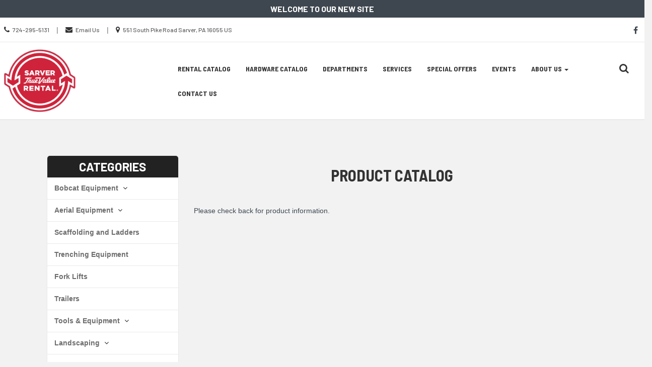

--- FILE ---
content_type: text/html
request_url: https://sarvertruevaluerental.com/catalog/55301/automotive
body_size: 10043
content:

<!DOCTYPE HTML>
<html lang="en">
<head>
    <meta charset="utf-8">
    <meta http-equiv="X-UA-Compatible" content="IE=edge">
    <meta name="viewport" content="width=device-width, initial-scale=1">


    <title>Automotive - Sarver True Value and Just Ask Rental - Sarver, PA</title>


    <meta name="description" content="">


    <link rel="icon" href="https://s3.amazonaws.com/nmrcdn/optimized/453/favicons/favicon.ico">

        <link rel="icon" type="image/x-icon"
      sizes="16x16 32x32 64x64"
      href="https://s3.amazonaws.com/nmrcdn/optimized/453/favicons/favicon.ico" />
        <link rel="icon" type="image/png"
      sizes="196x196"
      href="https://s3.amazonaws.com/nmrcdn/optimized/453/favicons/196x196.png" />
        <link rel="icon" type="image/png"
      sizes="160x160"
      href="https://s3.amazonaws.com/nmrcdn/optimized/453/favicons/160x160.png" />
        <link rel="icon" type="image/png"
      sizes="96x96"
      href="https://s3.amazonaws.com/nmrcdn/optimized/453/favicons/96x96.png" />
        <link rel="icon" type="image/png"
      sizes="64x64"
      href="https://s3.amazonaws.com/nmrcdn/optimized/453/favicons/64x64.png" />
        <link rel="icon" type="image/png"
      sizes="32x32"
      href="https://s3.amazonaws.com/nmrcdn/optimized/453/favicons/32x32.png" />
        <link rel="icon" type="image/png"
      sizes="16x16"
      href="https://s3.amazonaws.com/nmrcdn/optimized/453/favicons/16x16.png" />
    
    <link href="https://maxcdn.bootstrapcdn.com/bootstrap/3.3.7/css/bootstrap.min.css"
        integrity="sha384-BVYiiSIFeK1dGmJRAkycuHAHRg32OmUcww7on3RYdg4Va+PmSTsz/K68vbdEjh4u"
        crossorigin="anonymous" rel="stylesheet">

    <link
        href="https://cdnjs.cloudflare.com/ajax/libs/font-awesome/4.7.0/css/font-awesome.min.css"
        integrity="sha256-eZrrJcwDc/3uDhsdt61sL2oOBY362qM3lon1gyExkL0="
        crossorigin="anonymous" rel="stylesheet">

    <link href="https://s3.amazonaws.com/nmrcdn/static/sb2/themes/nmr/core/web.min.css" rel="stylesheet">

    <script src="https://cdnjs.cloudflare.com/ajax/libs/jquery/1.10.2/jquery.min.js"
        integrity="sha256-iaFenEC8axSAnyNu6M0+0epCOTwfbKVceFXNd5s/ki4="
        crossorigin="anonymous"></script>

        <script async src="https://s3.amazonaws.com/nmrcdn/static/sb2/themes/base/js/jquery.mobile.touch.min.js"></script>

    <script src="https://maxcdn.bootstrapcdn.com/bootstrap/3.3.7/js/bootstrap.min.js"
        integrity="sha384-Tc5IQib027qvyjSMfHjOMaLkfuWVxZxUPnCJA7l2mCWNIpG9mGCD8wGNIcPD7Txa"
        crossorigin="anonymous"></script>
        
    <script async src="https://s3.amazonaws.com/nmrcdn/static/sb2/themes/core/lazysizes.min.js"></script>


            <link href="https://s3.amazonaws.com/nmrcdn/static/sb2/themes/base/css/bootstrap-datepicker.css" rel="stylesheet">
        <link href="https://s3.amazonaws.com/nmrcdn/static/sb2/themes/base/css/request-availability.css" rel="stylesheet">
    
    
                <link href="https://s3.amazonaws.com/nmrcdn/static/sb2/themes/custom/core/web.min.css" rel="stylesheet">
                            <link href="https://s3.amazonaws.com/nmrcdn/assets/453/css/styles-v1.css" rel="stylesheet" data-vary="env">
            

    <link href="https://s3.amazonaws.com/nmrcdn/static/sb2/themes/core/core-h3.css" rel="stylesheet">

    <script>
        window.sb = window.sb || {};
        if(!document.implementation.hasFeature(
            "http://www.w3.org/TR/SVG11/feature#Image",
            "1.1"
        )) {
            document.documentElement.className = "no-svg";
        }
    </script>

    <!-- HTML5 Shim and Respond.js IE8 support of HTML5 elements and media queries -->
    <!-- WARNING: Respond.js doesn't work if you view the page via file:// -->
    <!--[if lte IE 8]>
    <script src="https://oss.maxcdn.com/libs/html5shiv/3.7.0/html5shiv.js"></script>
    <script src="https://oss.maxcdn.com/libs/respond.js/1.4.2/respond.min.js"></script>
    <?php // Proxy so respond.js works cross-domain ?>
    <link href="https://s3.amazonaws.com/nmrcdn/static/sb2/themes/base/respond-proxy.html" id="respond-proxy" rel="respond-proxy" />
    <link href="/respond_js/respond.proxy.gif" id="respond-redirect" rel="respond-redirect" />
    <script src="/respond_js/respond.proxy.js"></script>

    <script>
        document.documentElement.className += " old-ie";
    </script>
    <![endif]-->

    
    <meta name="google-site-verification" content="G78yWWGbQtDYY7YMjTJWK_csUbiIO31-jsFtwkJY1_4" />
<!-- Google tag (gtag.js) -->  <script async src="https://www.googletagmanager.com/gtag/js?id=AW-971540419"></script>  <script>   window.dataLayer = window.dataLayer || [];   function gtag(){dataLayer.push(arguments);}   gtag('js', new Date());   gtag('config', 'AW-971540419');  </script>
<script async src="https://www.googletagmanager.com/gtag/js?id=G-DX3ZZ5R46F"></script>
            <script>
              window.dataLayer = window.dataLayer || [];
              function gtag(){dataLayer.push(arguments);}
              gtag('js', new Date());
            
              gtag('config', 'G-DX3ZZ5R46F');
            </script>
<!-- Google Tag Manager --> <script>(function(w,d,s,l,i){w[l]=w[l]||[];w[l].push({'gtm.start': new Date().getTime(),event:'gtm.js'});var f=d.getElementsByTagName(s)[0], j=d.createElement(s),dl=l!='dataLayer'?'&l='+l:'';j.async=true;j.src= 'https://www.googletagmanager.com/gtm.js?id='+i+dl;f.parentNode.insertBefore(j,f); })(window,document,'script','dataLayer','GTM-5G837R8R');</script> <!-- End Google Tag Manager -->
    

    
            <script data-vary="env">
            (function(i,s,o,g,r,a,m){i['GoogleAnalyticsObject']=r;i[r]=i[r]||function(){
                        (i[r].q=i[r].q||[]).push(arguments)},i[r].l=1*new Date();a=s.createElement(o),
                    m=s.getElementsByTagName(o)[0];a.async=1;a.src=g;m.parentNode.insertBefore(a,m)
            })(window,document,'script','//www.google-analytics.com/analytics.js','ga');

            ga('create', 'UA-44581489-1', 'auto');
            ga('send', 'pageview');
        </script>
    
</head>

<body>


    <!-- Google Tag Manager (noscript) --> <noscript><iframe src="https://www.googletagmanager.com/ns.html?id=GTM-5G837R8R" height="0" width="0" style="display:none;visibility:hidden"></iframe></noscript> <!-- End Google Tag Manager (noscript) -->

    
    
            <div id="top"></div>
        
                
    <section id="pre_header" class="wrapper-pre-header hidden-xs text-uppercase">
        <div class="container">
            <div class="row row-marketing-message">


                                    
                                            <div class="col-xs-12 cell">

                            <div class="text-center wrapper-white-text">
                                <div class="h1">
                                    Welcome To Our New Site
                                </div>
                            </div>

                        </div>
                    
                

            </div>
        </div>
    </section>


    
    <section id="pre_header_contact"  class="wrapper-contact-nav wrapper-border-bottom">
        <div class="container-fluid container-header">
            <div class="row row-contact-nav row-flex">

                <div class="col-sm-8 cell">
                    <div class="header-call ">

                        <ul class="list-inline">

                            <li>
                                
                                                                            
                                        <i class="fa fa-phone" aria-hidden="true"></i>
                                        <a href="tel:+1-724-295-5131" class="ga-event"
                                           data-ga-category="Contact"
                                           data-ga-action="Called"
                                           data-ga-label="724-295-5131"
                                        >
                                            <span class="sr-only">Call us Today</span>
                                            724-295-5131
                                        </a>
                                    
                                                            </li>

                            <li>
                                                                    <span class="divider" aria-hidden="true">|</span>
                                                            </li>

                            <li>
                                
                                                                            
                                        <i class="fa fa-envelope" aria-hidden="true"></i>
                                        <a href="mailto:sarverjar@gmail.com"
                                           target="_top" class="ga-event"
                                           data-ga-category="Contact"
                                           data-ga-action="Emailed"
                                           data-ga-label="sarverjar@gmail.com"
                                        >
                                            Email Us
                                        </a>
                                    
                                                            </li>

                            <li>
                                                                    <span class="divider" aria-hidden="true">|</span>
                                                            </li>

                            <li>
                                
                                                                            
                                        <i class="fa fa-map-marker" aria-hidden="true"></i>
                                        <span class="sr-only">Location information</span>
                                        <a href="/locations">551 South Pike Road Sarver, PA 16055 US</a>
                                    
                                                            </li>

                        </ul>


                    </div>
                </div>

                                    <div class="col-sm-4 hidden-xs cell">

                        
                            <div class="transparent-social header-social pull-right">
                                  


    
<article class="
 widget-container widget-social 
"
    data-display="not set"
>
    



    
        <h2 class="sr-only">Social Media Links</h2>
            
    <ul class="list-unstyled social-list clearfix">
                <li class="social-list-item">
            <a href="https://www.facebook.com/sarvertruevaluehardware" class="social-facebook" target="_blank">
                                    <i class="fa fa-facebook" aria-hidden="true"></i><span class="sr-only">facebook</span>
                            </a>
        </li>
            </ul>
   
    
        

   

</article>



                            </div>

                        
                    </div>

                
            </div>
        </div>
    </section>


    

        



    
        <section id="main_nav" class="nav-right-wrap">
            <div class="wrapper-header wrapper-bg-white   wrapper-primary-navigation ">
                <div class="container-fluid container-header">

                    <div class="row row-header row-flex">

                        <div class="col-sm-3 cell">

                                                            <div class="logo-container nav-right static-logo">
                                      


    
<div class="widget-logo ">



    

    
        <a href="/">
                <span itemprop="image">
            <img class="img-responsive" alt="Sarver True Value Rental" src="https://nmrcdn.s3.amazonaws.com/optimized/453/assets/responsive/625000/625599/web_sarver_tv_logo.jpg" srcset="https://nmrcdn.s3.amazonaws.com/optimized/453/assets/responsive/625000/625599/sarver_tv_logo.jpg 1372w, https://nmrcdn.s3.amazonaws.com/optimized/453/assets/responsive/625000/625599/web_sarver_tv_logo.jpg 288w, https://nmrcdn.s3.amazonaws.com/optimized/453/assets/responsive/625000/625599/thumb_sarver_tv_logo.jpg 144w, https://nmrcdn.s3.amazonaws.com/optimized/453/assets/responsive/625000/625599/mobile_sarver_tv_logo.jpg 57w, " sizes="(max-width: 767px) 100vw, (min-width: 768px) 100vw, (min-width: 992px) 100vw, (min-width: 1200px) 100vw">
        </span>
        
            </a>
    

       

</div>



                                </div>
                            
                        </div>

                        
                        <div class="col-sm-9 cell">

                            
                                <div class="nav-right pull-right">

                                                                            <div class="pull-left head-cell nav-cell">
                                                                                              


    



    
        <div id="skip-nav-1" class="skip-nav">
    <a href="#end-nav-1" class="btn btn-primary sr-only sr-only-focusable">
        Skip Navigation
    </a>
</div>

<nav class="widget-navigation
      navbar 
     navigation-horizontal" role="navigation" data-spy="affix">
    
        <h2 class="sr-only">Site Navigation</h2>
    
    <div class="container-fluid">
        <div class="clearfix">
            <button type="button" class="navbar-toggle" data-toggle="collapse" data-target="#js-nav-responsive-collapse">
                <span class="sr-only">Toggle navigation</span>
                <span class="icon-bar top-bar"></span>
                <span class="icon-bar middle-bar"></span>
                <span class="icon-bar bottom-bar"></span>
            </button>
        </div>
        <div id="js-nav-responsive-collapse" class="navbar-collapse collapse in">
    
                <ul class="nav navbar-nav">
    
                                    <li class="nav-rental-catalog">
            <a href="/catalog" >
                Rental Catalog
            </a>
        </li>
                        <li class="nav-hardware-catalog">
            <a href="https://sarverhardware.shoptruevalue.com/?fbclid=IwAR2c6e240Qt59JgjbCUCZFvg3BsFoJmifgdLMNWkvwJz8Suywf0UrNUiLtc" target="_blank">
                Hardware Catalog
            </a>
        </li>
                        <li class="nav-departments">
            <a href="/departments" >
                Departments
            </a>
        </li>
                        <li class="nav-services">
            <a href="/services" >
                Services
            </a>
        </li>
                        <li class="nav-special-offers">
            <a href="/offers" >
                Special Offers
            </a>
        </li>
                        <li class="nav-events">
            <a href="/events" >
                Events
            </a>
        </li>
                        <li class="dropdown nav-about-us">
            <a href="#" class="dropdown-toggle" data-toggle="dropdown" role="button" aria-haspopup="true" aria-expanded="false">
                About Us
                <b class="caret"></b>
            </a>
            <ul class="dropdown-menu multi-level">
                <li class="subnav-about-us">
                    <a href="/about" >
                        About Us
                    </a>
                </li>

                                    
                        <li class="subnav-blog">
                            <a href="/blog" >
                                Blog
                            </a>
                        </li>

                                    
            </ul>
        </li>
                        <li class="nav-contact-us">
            <a href="/contact" >
                Contact Us
            </a>
        </li>
                
                    </ul>
         

            </div>
    </div>
    </nav>
<div id="end-nav-1"></div>    

   




                                                                                    </div>
                                    
                                    
                                                                            <div class="pull-left search-cell">
                                              


    
<div class="
 widget-container widget-product-search 
"
    data-display="core"
>
    



    

    
            <form class="form-inline" action="/catalog/search" method="get" role="search">
        
        <div class="form-group">
            <input id="product-search"
               class="form-control form-control-product-search"
               aria-label="Search Products"
               placeholder="Search Products"
               type="text"
               name="q"
            >
        </div>
            
            <button type="submit" class="btn btn-primary sr-only sr-only-focusable">Search</button>

            <span class="search-icon"><i class="fa fa-search" aria-hidden="true"></i></span>
    </form>
        

       

</div>



                                        </div>
                                    
                                </div>

                                
                            
                        </div>

                    </div>

                </div>
            </div>
        </section>

        
    


    
    

    
            <section id="storeNews" class="wrapper-bg-white wrapper-border text-center hidden-xs bulletin-content">
        <div class="container">

            
                

            
        </div>
    </section>



        <div class="widget-block">

                <div class="container">
        <div class="row">

            <div class="col-sm-12">

                
            <div class="scroll-to-top">
    <a href="#top" class="click m-hidden">
        <span class="sr-only">scroll to top of page</span>
        <span class="fa-stack fa-lg" aria-hidden="true">
          <i class="fa fa-circle fa-stack-2x" aria-hidden="true"></i>
          <i class="fa fa-arrow-up fa-stack-1x fa-inverse" aria-hidden="true"></i>
        </span>
    </a>
</div>    
    <div class="col-md-3 cell">
          


    
<aside class="
 widget-container widget-product-categories 
 categories-widget"
    data-display="not set"
>
    



        <header class="widget-title">
        <h3>Categories</h3>
    </header>
    

    
        <button id="cat-toggle" class="btn btn-block btn-primary hidden-lg hidden-md">
        Click to View Product Categories <span class="fa fa-angle-down"></span>
    </button>

    <div id="nav-tree" class="visible-lg visible-md">
            
<div id="categories" class="product-category-list panel-group">
            <div class="panel panel-default">
        <div class="panel-heading">
            <h4 class="panel-title">
                                <a class="category"
                   href="#bobcat-equipment-371300"
                   data-toggle="collapse" data-parent="#categories">
                    Bobcat Equipment
                </a>
                            </h4>
        </div>
            
                <div id="bobcat-equipment-371300"
             class="panel-collapse collapse">

            <div class="categories subcategories panel-group col-xs-12">
                
                <div class="panel panel-primary">
                    <div class="panel-heading">
                        <h5 class="panel-title">
                            <a class="category" href="/catalog/371300/bobcat-equipment">
                                All in Bobcat Equipment</a>
                        </h5>
                    </div>
                </div>
            
                                                <div class="panel panel-default">
                    <div class="panel-heading">
                        <h5 class="panel-title">
                                                        <a class="category subcategory"
                               href="/catalog/371301/mini-excavators"
                               id="mini-excavators-371301">
                                Mini Excavators</a>
                                                    </h5>
                    </div>
                        
                                    </div>
                                                                <div class="panel panel-default">
                    <div class="panel-heading">
                        <h5 class="panel-title">
                                                        <a class="category subcategory"
                               href="/catalog/371302/tracked-loaders"
                               id="tracked-loaders-371302">
                                Tracked Loaders</a>
                                                    </h5>
                    </div>
                        
                                    </div>
                                                                <div class="panel panel-default">
                    <div class="panel-heading">
                        <h5 class="panel-title">
                                                        <a class="category subcategory"
                               href="/catalog/371303/mini-tracked-loaders"
                               id="mini-tracked-loaders-371303">
                                Mini Tracked Loaders</a>
                                                    </h5>
                    </div>
                        
                                    </div>
                                                                <div class="panel panel-default">
                    <div class="panel-heading">
                        <h5 class="panel-title">
                                                        <a class="category subcategory"
                               href="/catalog/371304/bobcat-attachments"
                               id="bobcat-attachments-371304">
                                Bobcat Attachments</a>
                                                    </h5>
                    </div>
                        
                                    </div>
                                            </div>
        </div>
            </div>
                <div class="panel panel-default">
        <div class="panel-heading">
            <h4 class="panel-title">
                                <a class="category"
                   href="#aerial-equipment-371305"
                   data-toggle="collapse" data-parent="#categories">
                    Aerial Equipment
                </a>
                            </h4>
        </div>
            
                <div id="aerial-equipment-371305"
             class="panel-collapse collapse">

            <div class="categories subcategories panel-group col-xs-12">
                
                <div class="panel panel-primary">
                    <div class="panel-heading">
                        <h5 class="panel-title">
                            <a class="category" href="/catalog/371305/aerial-equipment">
                                All in Aerial Equipment</a>
                        </h5>
                    </div>
                </div>
            
                                                <div class="panel panel-default">
                    <div class="panel-heading">
                        <h5 class="panel-title">
                                                        <a class="category subcategory"
                               href="/catalog/371306/4wd-self-propelled-lifts"
                               id="4wd-self-propelled-lifts-371306">
                                4WD Self Propelled Lifts</a>
                                                    </h5>
                    </div>
                        
                                    </div>
                                                                <div class="panel panel-default">
                    <div class="panel-heading">
                        <h5 class="panel-title">
                                                        <a class="category subcategory"
                               href="/catalog/371307/tow-behind-lifts"
                               id="tow-behind-lifts-371307">
                                Tow Behind Lifts</a>
                                                    </h5>
                    </div>
                        
                                    </div>
                                                                <div class="panel panel-default">
                    <div class="panel-heading">
                        <h5 class="panel-title">
                                                        <a class="category subcategory"
                               href="/catalog/371308/scissor-lifts"
                               id="scissor-lifts-371308">
                                Scissor Lifts</a>
                                                    </h5>
                    </div>
                        
                                    </div>
                                                                <div class="panel panel-default">
                    <div class="panel-heading">
                        <h5 class="panel-title">
                                                        <a class="category subcategory"
                               href="/catalog/372466/mast-lift"
                               id="mast-lift-372466">
                                Mast Lift</a>
                                                    </h5>
                    </div>
                        
                                    </div>
                                            </div>
        </div>
            </div>
                <div class="panel panel-default">
        <div class="panel-heading">
            <h4 class="panel-title">
                                <a class="category"
                   href="/catalog/372465/scaffolding-and-ladders"
                   id="scaffolding-and-ladders-372465">
                    Scaffolding and Ladders
                </a>
                            </h4>
        </div>
            
            </div>
                <div class="panel panel-default">
        <div class="panel-heading">
            <h4 class="panel-title">
                                <a class="category"
                   href="/catalog/372432/trenching-equipment"
                   id="trenching-equipment-372432">
                    Trenching Equipment
                </a>
                            </h4>
        </div>
            
            </div>
                <div class="panel panel-default">
        <div class="panel-heading">
            <h4 class="panel-title">
                                <a class="category"
                   href="/catalog/372917/fork-lifts"
                   id="fork-lifts-372917">
                    Fork Lifts
                </a>
                            </h4>
        </div>
            
            </div>
                <div class="panel panel-default">
        <div class="panel-heading">
            <h4 class="panel-title">
                                <a class="category"
                   href="/catalog/372464/trailers"
                   id="trailers-372464">
                    Trailers
                </a>
                            </h4>
        </div>
            
            </div>
                <div class="panel panel-default">
        <div class="panel-heading">
            <h4 class="panel-title">
                                <a class="category"
                   href="#tools-equipment-55157"
                   data-toggle="collapse" data-parent="#categories">
                    Tools &amp; Equipment
                </a>
                            </h4>
        </div>
            
                <div id="tools-equipment-55157"
             class="panel-collapse collapse">

            <div class="categories subcategories panel-group col-xs-12">
                
                <div class="panel panel-primary">
                    <div class="panel-heading">
                        <h5 class="panel-title">
                            <a class="category" href="/catalog/55157/tools-equipment">
                                All in Tools &amp; Equipment</a>
                        </h5>
                    </div>
                </div>
            
                                                <div class="panel panel-default">
                    <div class="panel-heading">
                        <h5 class="panel-title">
                                                        <a class="category subcategory"
                               href="#air-compressor-55321"
                               data-toggle="collapse"
                               data-parent="#tools-equipment-55157">
                                Air compressor</a>
                                                    </h5>
                    </div>
                        
                                        <div id="air-compressor-55321"
                         class="categories sub-subcategories panel-group panel-collapse collapse col-xs-12">
                    
                        <div class="panel panel-primary">
                            <div class="panel-heading">
                                <h6 class="panel-title">
                                    <a class="category"
                                       href="/catalog/55321/air-compressor">
                                        All in Air compressor
                                    </a>
                                </h6>
                            </div>
                        </div>
                        
                                                                        <div class="panel panel-default">
                            <div class="panel-heading">
                                <h6 class="panel-title">
                                    <a class="category subcategory"
                                       href="/catalog/55369/portable-compressor"
                                       id="portable-compressor-55369">
                                        Portable Compressor
                                    </a>
                                </h6>
                            </div>
                        </div>
                                                                                                <div class="panel panel-default">
                            <div class="panel-heading">
                                <h6 class="panel-title">
                                    <a class="category subcategory"
                                       href="/catalog/55370/air-compressor"
                                       id="air-compressor-55370">
                                        Air Compressor
                                    </a>
                                </h6>
                            </div>
                        </div>
                                                                                                <div class="panel panel-default">
                            <div class="panel-heading">
                                <h6 class="panel-title">
                                    <a class="category subcategory"
                                       href="/catalog/55376/air-tools"
                                       id="air-tools-55376">
                                        Air Tools
                                    </a>
                                </h6>
                            </div>
                        </div>
                                                                    </div>
                                    </div>
                                                                <div class="panel panel-default">
                    <div class="panel-heading">
                        <h5 class="panel-title">
                                                        <a class="category subcategory"
                               href="/catalog/211618/automotive"
                               id="automotive-211618">
                                Automotive</a>
                                                    </h5>
                    </div>
                        
                                    </div>
                                                                <div class="panel panel-default">
                    <div class="panel-heading">
                        <h5 class="panel-title">
                                                        <a class="category subcategory"
                               href="/catalog/55372/compaction"
                               id="compaction-55372">
                                Compaction</a>
                                                    </h5>
                    </div>
                        
                                    </div>
                                                                <div class="panel panel-default">
                    <div class="panel-heading">
                        <h5 class="panel-title">
                                                        <a class="category subcategory"
                               href="#concrete-55322"
                               data-toggle="collapse"
                               data-parent="#tools-equipment-55157">
                                Concrete</a>
                                                    </h5>
                    </div>
                        
                                        <div id="concrete-55322"
                         class="categories sub-subcategories panel-group panel-collapse collapse col-xs-12">
                    
                        <div class="panel panel-primary">
                            <div class="panel-heading">
                                <h6 class="panel-title">
                                    <a class="category"
                                       href="/catalog/55322/concrete">
                                        All in Concrete
                                    </a>
                                </h6>
                            </div>
                        </div>
                        
                                                                        <div class="panel panel-default">
                            <div class="panel-heading">
                                <h6 class="panel-title">
                                    <a class="category subcategory"
                                       href="/catalog/55361/cement-mixer"
                                       id="cement-mixer-55361">
                                        Cement Mixer
                                    </a>
                                </h6>
                            </div>
                        </div>
                                                                                                <div class="panel panel-default">
                            <div class="panel-heading">
                                <h6 class="panel-title">
                                    <a class="category subcategory"
                                       href="/catalog/55362/electric-breaker"
                                       id="electric-breaker-55362">
                                        Electric Breaker
                                    </a>
                                </h6>
                            </div>
                        </div>
                                                                                                <div class="panel panel-default">
                            <div class="panel-heading">
                                <h6 class="panel-title">
                                    <a class="category subcategory"
                                       href="/catalog/55363/power-buggy"
                                       id="power-buggy-55363">
                                        Power Buggy
                                    </a>
                                </h6>
                            </div>
                        </div>
                                                                                                <div class="panel panel-default">
                            <div class="panel-heading">
                                <h6 class="panel-title">
                                    <a class="category subcategory"
                                       href="/catalog/55364/screed"
                                       id="screed-55364">
                                        Screed
                                    </a>
                                </h6>
                            </div>
                        </div>
                                                                                                <div class="panel panel-default">
                            <div class="panel-heading">
                                <h6 class="panel-title">
                                    <a class="category subcategory"
                                       href="/catalog/55365/trowel"
                                       id="trowel-55365">
                                        Trowel
                                    </a>
                                </h6>
                            </div>
                        </div>
                                                                                                <div class="panel panel-default">
                            <div class="panel-heading">
                                <h6 class="panel-title">
                                    <a class="category subcategory"
                                       href="/catalog/55366/vibrator"
                                       id="vibrator-55366">
                                        Vibrator
                                    </a>
                                </h6>
                            </div>
                        </div>
                                                                                                <div class="panel panel-default">
                            <div class="panel-heading">
                                <h6 class="panel-title">
                                    <a class="category subcategory"
                                       href="/catalog/55367/walk-behind-saw"
                                       id="walk-behind-saw-55367">
                                        Walk Behind Saw
                                    </a>
                                </h6>
                            </div>
                        </div>
                                                                                                <div class="panel panel-default">
                            <div class="panel-heading">
                                <h6 class="panel-title">
                                    <a class="category subcategory"
                                       href="/catalog/55380/core-drill"
                                       id="core-drill-55380">
                                        Core Drill
                                    </a>
                                </h6>
                            </div>
                        </div>
                                                                                                <div class="panel panel-default">
                            <div class="panel-heading">
                                <h6 class="panel-title">
                                    <a class="category subcategory"
                                       href="/catalog/55381/saws"
                                       id="saws-55381">
                                        Saws
                                    </a>
                                </h6>
                            </div>
                        </div>
                                                                    </div>
                                    </div>
                                                                <div class="panel panel-default">
                    <div class="panel-heading">
                        <h5 class="panel-title">
                                                        <a class="category subcategory"
                               href="#construction-55323"
                               data-toggle="collapse"
                               data-parent="#tools-equipment-55157">
                                Construction</a>
                                                    </h5>
                    </div>
                        
                                        <div id="construction-55323"
                         class="categories sub-subcategories panel-group panel-collapse collapse col-xs-12">
                    
                        <div class="panel panel-primary">
                            <div class="panel-heading">
                                <h6 class="panel-title">
                                    <a class="category"
                                       href="/catalog/55323/construction">
                                        All in Construction
                                    </a>
                                </h6>
                            </div>
                        </div>
                        
                                                                        <div class="panel panel-default">
                            <div class="panel-heading">
                                <h6 class="panel-title">
                                    <a class="category subcategory"
                                       href="/catalog/55383/laser"
                                       id="laser-55383">
                                        Laser
                                    </a>
                                </h6>
                            </div>
                        </div>
                                                                    </div>
                                    </div>
                                                                <div class="panel panel-default">
                    <div class="panel-heading">
                        <h5 class="panel-title">
                                                        <a class="category subcategory"
                               href="#floor-care-55324"
                               data-toggle="collapse"
                               data-parent="#tools-equipment-55157">
                                Floor Care</a>
                                                    </h5>
                    </div>
                        
                                        <div id="floor-care-55324"
                         class="categories sub-subcategories panel-group panel-collapse collapse col-xs-12">
                    
                        <div class="panel panel-primary">
                            <div class="panel-heading">
                                <h6 class="panel-title">
                                    <a class="category"
                                       href="/catalog/55324/floor-care">
                                        All in Floor Care
                                    </a>
                                </h6>
                            </div>
                        </div>
                        
                                                                        <div class="panel panel-default">
                            <div class="panel-heading">
                                <h6 class="panel-title">
                                    <a class="category subcategory"
                                       href="/catalog/55348/floor-abrasives"
                                       id="floor-abrasives-55348">
                                        Floor Abrasives
                                    </a>
                                </h6>
                            </div>
                        </div>
                                                                                                <div class="panel panel-default">
                            <div class="panel-heading">
                                <h6 class="panel-title">
                                    <a class="category subcategory"
                                       href="/catalog/55350/floor-nailer"
                                       id="floor-nailer-55350">
                                        Floor Nailer
                                    </a>
                                </h6>
                            </div>
                        </div>
                                                                                                <div class="panel panel-default">
                            <div class="panel-heading">
                                <h6 class="panel-title">
                                    <a class="category subcategory"
                                       href="/catalog/55351/floor-polishing"
                                       id="floor-polishing-55351">
                                        Floor Polishing
                                    </a>
                                </h6>
                            </div>
                        </div>
                                                                                                <div class="panel panel-default">
                            <div class="panel-heading">
                                <h6 class="panel-title">
                                    <a class="category subcategory"
                                       href="/catalog/55352/restoration"
                                       id="restoration-55352">
                                        Restoration
                                    </a>
                                </h6>
                            </div>
                        </div>
                                                                                                <div class="panel panel-default">
                            <div class="panel-heading">
                                <h6 class="panel-title">
                                    <a class="category subcategory"
                                       href="/catalog/55353/tile-stripper"
                                       id="tile-stripper-55353">
                                        Tile Stripper
                                    </a>
                                </h6>
                            </div>
                        </div>
                                                                                                <div class="panel panel-default">
                            <div class="panel-heading">
                                <h6 class="panel-title">
                                    <a class="category subcategory"
                                       href="/catalog/55411/concrete-grinder"
                                       id="concrete-grinder-55411">
                                        Concrete Grinder
                                    </a>
                                </h6>
                            </div>
                        </div>
                                                                                                <div class="panel panel-default">
                            <div class="panel-heading">
                                <h6 class="panel-title">
                                    <a class="category subcategory"
                                       href="/catalog/55412/floor-sanders"
                                       id="floor-sanders-55412">
                                        Floor Sanders
                                    </a>
                                </h6>
                            </div>
                        </div>
                                                                                                <div class="panel panel-default">
                            <div class="panel-heading">
                                <h6 class="panel-title">
                                    <a class="category subcategory"
                                       href="/catalog/55413/grinder"
                                       id="grinder-55413">
                                        Grinder
                                    </a>
                                </h6>
                            </div>
                        </div>
                                                                                                <div class="panel panel-default">
                            <div class="panel-heading">
                                <h6 class="panel-title">
                                    <a class="category subcategory"
                                       href="/catalog/55415/wet-dry-vacuum"
                                       id="wet-dry-vacuum-55415">
                                        Wet Dry Vacuum
                                    </a>
                                </h6>
                            </div>
                        </div>
                                                                    </div>
                                    </div>
                                                                <div class="panel panel-default">
                    <div class="panel-heading">
                        <h5 class="panel-title">
                                                        <a class="category subcategory"
                               href="/catalog/55325/generators"
                               id="generators-55325">
                                Generators</a>
                                                    </h5>
                    </div>
                        
                                    </div>
                                                                <div class="panel panel-default">
                    <div class="panel-heading">
                        <h5 class="panel-title">
                                                        <a class="category subcategory"
                               href="#hand-power-tools-55326"
                               data-toggle="collapse"
                               data-parent="#tools-equipment-55157">
                                Hand &amp; Power Tools</a>
                                                    </h5>
                    </div>
                        
                                        <div id="hand-power-tools-55326"
                         class="categories sub-subcategories panel-group panel-collapse collapse col-xs-12">
                    
                        <div class="panel panel-primary">
                            <div class="panel-heading">
                                <h6 class="panel-title">
                                    <a class="category"
                                       href="/catalog/55326/hand-power-tools">
                                        All in Hand &amp; Power Tools
                                    </a>
                                </h6>
                            </div>
                        </div>
                        
                                                                        <div class="panel panel-default">
                            <div class="panel-heading">
                                <h6 class="panel-title">
                                    <a class="category subcategory"
                                       href="/catalog/55342/nail-sweeper"
                                       id="nail-sweeper-55342">
                                        Nail Sweeper
                                    </a>
                                </h6>
                            </div>
                        </div>
                                                                                                <div class="panel panel-default">
                            <div class="panel-heading">
                                <h6 class="panel-title">
                                    <a class="category subcategory"
                                       href="/catalog/55343/power-tools"
                                       id="power-tools-55343">
                                        Power Tools
                                    </a>
                                </h6>
                            </div>
                        </div>
                                                                                                <div class="panel panel-default">
                            <div class="panel-heading">
                                <h6 class="panel-title">
                                    <a class="category subcategory"
                                       href="/catalog/55344/roofing"
                                       id="roofing-55344">
                                        Roofing
                                    </a>
                                </h6>
                            </div>
                        </div>
                                                                                                <div class="panel panel-default">
                            <div class="panel-heading">
                                <h6 class="panel-title">
                                    <a class="category subcategory"
                                       href="/catalog/55345/roofing-nailers"
                                       id="roofing-nailers-55345">
                                        Roofing Nailers
                                    </a>
                                </h6>
                            </div>
                        </div>
                                                                                                <div class="panel panel-default">
                            <div class="panel-heading">
                                <h6 class="panel-title">
                                    <a class="category subcategory"
                                       href="/catalog/55346/tile-saw"
                                       id="tile-saw-55346">
                                        Tile Saw
                                    </a>
                                </h6>
                            </div>
                        </div>
                                                                                                <div class="panel panel-default">
                            <div class="panel-heading">
                                <h6 class="panel-title">
                                    <a class="category subcategory"
                                       href="/catalog/55347/wallpaper-steamer"
                                       id="wallpaper-steamer-55347">
                                        Wallpaper Steamer
                                    </a>
                                </h6>
                            </div>
                        </div>
                                                                    </div>
                                    </div>
                                                                <div class="panel panel-default">
                    <div class="panel-heading">
                        <h5 class="panel-title">
                                                        <a class="category subcategory"
                               href="/catalog/55327/hvac"
                               id="hvac-55327">
                                HVAC</a>
                                                    </h5>
                    </div>
                        
                                    </div>
                                                                <div class="panel panel-default">
                    <div class="panel-heading">
                        <h5 class="panel-title">
                                                        <a class="category subcategory"
                               href="#lifts-55328"
                               data-toggle="collapse"
                               data-parent="#tools-equipment-55157">
                                Lifts</a>
                                                    </h5>
                    </div>
                        
                                        <div id="lifts-55328"
                         class="categories sub-subcategories panel-group panel-collapse collapse col-xs-12">
                    
                        <div class="panel panel-primary">
                            <div class="panel-heading">
                                <h6 class="panel-title">
                                    <a class="category"
                                       href="/catalog/55328/lifts">
                                        All in Lifts
                                    </a>
                                </h6>
                            </div>
                        </div>
                        
                                                                        <div class="panel panel-default">
                            <div class="panel-heading">
                                <h6 class="panel-title">
                                    <a class="category subcategory"
                                       href="/catalog/55338/scaffolding"
                                       id="scaffolding-55338">
                                        Scaffolding
                                    </a>
                                </h6>
                            </div>
                        </div>
                                                                                                <div class="panel panel-default">
                            <div class="panel-heading">
                                <h6 class="panel-title">
                                    <a class="category subcategory"
                                       href="/catalog/55417/material-lifts"
                                       id="material-lifts-55417">
                                        Material Lifts
                                    </a>
                                </h6>
                            </div>
                        </div>
                                                                    </div>
                                    </div>
                                                                <div class="panel panel-default">
                    <div class="panel-heading">
                        <h5 class="panel-title">
                                                        <a class="category subcategory"
                               href="/catalog/55329/paint-sprayers"
                               id="paint-sprayers-55329">
                                Paint Sprayers</a>
                                                    </h5>
                    </div>
                        
                                    </div>
                                                                <div class="panel panel-default">
                    <div class="panel-heading">
                        <h5 class="panel-title">
                                                        <a class="category subcategory"
                               href="#plumbing-55330"
                               data-toggle="collapse"
                               data-parent="#tools-equipment-55157">
                                Plumbing</a>
                                                    </h5>
                    </div>
                        
                                        <div id="plumbing-55330"
                         class="categories sub-subcategories panel-group panel-collapse collapse col-xs-12">
                    
                        <div class="panel panel-primary">
                            <div class="panel-heading">
                                <h6 class="panel-title">
                                    <a class="category"
                                       href="/catalog/55330/plumbing">
                                        All in Plumbing
                                    </a>
                                </h6>
                            </div>
                        </div>
                        
                                                                        <div class="panel panel-default">
                            <div class="panel-heading">
                                <h6 class="panel-title">
                                    <a class="category subcategory"
                                       href="/catalog/55418/drain-snakes"
                                       id="drain-snakes-55418">
                                        Drain Snakes
                                    </a>
                                </h6>
                            </div>
                        </div>
                                                                                                <div class="panel panel-default">
                            <div class="panel-heading">
                                <h6 class="panel-title">
                                    <a class="category subcategory"
                                       href="/catalog/55419/drain-tools"
                                       id="drain-tools-55419">
                                        Drain Tools
                                    </a>
                                </h6>
                            </div>
                        </div>
                                                                                                <div class="panel panel-default">
                            <div class="panel-heading">
                                <h6 class="panel-title">
                                    <a class="category subcategory"
                                       href="/catalog/55420/pipe-bender"
                                       id="pipe-bender-55420">
                                        Pipe Bender
                                    </a>
                                </h6>
                            </div>
                        </div>
                                                                    </div>
                                    </div>
                                                                <div class="panel panel-default">
                    <div class="panel-heading">
                        <h5 class="panel-title">
                                                        <a class="category subcategory"
                               href="#pressure-washer-pumps-55331"
                               data-toggle="collapse"
                               data-parent="#tools-equipment-55157">
                                Pressure Washer &amp; Pumps</a>
                                                    </h5>
                    </div>
                        
                                        <div id="pressure-washer-pumps-55331"
                         class="categories sub-subcategories panel-group panel-collapse collapse col-xs-12">
                    
                        <div class="panel panel-primary">
                            <div class="panel-heading">
                                <h6 class="panel-title">
                                    <a class="category"
                                       href="/catalog/55331/pressure-washer-pumps">
                                        All in Pressure Washer &amp; Pumps
                                    </a>
                                </h6>
                            </div>
                        </div>
                        
                                                                        <div class="panel panel-default">
                            <div class="panel-heading">
                                <h6 class="panel-title">
                                    <a class="category subcategory"
                                       href="/catalog/55333/pressure-washer"
                                       id="pressure-washer-55333">
                                        Pressure Washer
                                    </a>
                                </h6>
                            </div>
                        </div>
                                                                                                <div class="panel panel-default">
                            <div class="panel-heading">
                                <h6 class="panel-title">
                                    <a class="category subcategory"
                                       href="/catalog/55334/pumps"
                                       id="pumps-55334">
                                        Pumps
                                    </a>
                                </h6>
                            </div>
                        </div>
                                                                    </div>
                                    </div>
                                                                <div class="panel panel-default">
                    <div class="panel-heading">
                        <h5 class="panel-title">
                                                        <a class="category subcategory"
                               href="/catalog/55373/welders"
                               id="welders-55373">
                                Welders</a>
                                                    </h5>
                    </div>
                        
                                    </div>
                                            </div>
        </div>
            </div>
                <div class="panel panel-default">
        <div class="panel-heading">
            <h4 class="panel-title">
                                <a class="category"
                   href="#landscaping-55159"
                   data-toggle="collapse" data-parent="#categories">
                    Landscaping
                </a>
                            </h4>
        </div>
            
                <div id="landscaping-55159"
             class="panel-collapse collapse">

            <div class="categories subcategories panel-group col-xs-12">
                
                <div class="panel panel-primary">
                    <div class="panel-heading">
                        <h5 class="panel-title">
                            <a class="category" href="/catalog/55159/landscaping">
                                All in Landscaping</a>
                        </h5>
                    </div>
                </div>
            
                                                <div class="panel panel-default">
                    <div class="panel-heading">
                        <h5 class="panel-title">
                                                        <a class="category subcategory"
                               href="#grounds-care-55271"
                               data-toggle="collapse"
                               data-parent="#landscaping-55159">
                                Grounds Care</a>
                                                    </h5>
                    </div>
                        
                                        <div id="grounds-care-55271"
                         class="categories sub-subcategories panel-group panel-collapse collapse col-xs-12">
                    
                        <div class="panel panel-primary">
                            <div class="panel-heading">
                                <h6 class="panel-title">
                                    <a class="category"
                                       href="/catalog/55271/grounds-care">
                                        All in Grounds Care
                                    </a>
                                </h6>
                            </div>
                        </div>
                        
                                                                        <div class="panel panel-default">
                            <div class="panel-heading">
                                <h6 class="panel-title">
                                    <a class="category subcategory"
                                       href="/catalog/55275/logsplitter"
                                       id="logsplitter-55275">
                                        Logsplitter
                                    </a>
                                </h6>
                            </div>
                        </div>
                                                                                                <div class="panel panel-default">
                            <div class="panel-heading">
                                <h6 class="panel-title">
                                    <a class="category subcategory"
                                       href="/catalog/55276/stump-grinder"
                                       id="stump-grinder-55276">
                                        Stump Grinder
                                    </a>
                                </h6>
                            </div>
                        </div>
                                                                                                <div class="panel panel-default">
                            <div class="panel-heading">
                                <h6 class="panel-title">
                                    <a class="category subcategory"
                                       href="/catalog/55290/blowers"
                                       id="blowers-55290">
                                        Blowers
                                    </a>
                                </h6>
                            </div>
                        </div>
                                                                                                <div class="panel panel-default">
                            <div class="panel-heading">
                                <h6 class="panel-title">
                                    <a class="category subcategory"
                                       href="/catalog/55436/vacuum"
                                       id="vacuum-55436">
                                        Vacuum
                                    </a>
                                </h6>
                            </div>
                        </div>
                                                                    </div>
                                    </div>
                                                                <div class="panel panel-default">
                    <div class="panel-heading">
                        <h5 class="panel-title">
                                                        <a class="category subcategory"
                               href="/catalog/55272/earth-drilling"
                               id="earth-drilling-55272">
                                Earth Drilling</a>
                                                    </h5>
                    </div>
                        
                                    </div>
                                                                <div class="panel panel-default">
                    <div class="panel-heading">
                        <h5 class="panel-title">
                                                        <a class="category subcategory"
                               href="#turf-equipment-55273"
                               data-toggle="collapse"
                               data-parent="#landscaping-55159">
                                Turf Equipment</a>
                                                    </h5>
                    </div>
                        
                                        <div id="turf-equipment-55273"
                         class="categories sub-subcategories panel-group panel-collapse collapse col-xs-12">
                    
                        <div class="panel panel-primary">
                            <div class="panel-heading">
                                <h6 class="panel-title">
                                    <a class="category"
                                       href="/catalog/55273/turf-equipment">
                                        All in Turf Equipment
                                    </a>
                                </h6>
                            </div>
                        </div>
                        
                                                                        <div class="panel panel-default">
                            <div class="panel-heading">
                                <h6 class="panel-title">
                                    <a class="category subcategory"
                                       href="/catalog/55280/sod-cutter"
                                       id="sod-cutter-55280">
                                        Sod Cutter
                                    </a>
                                </h6>
                            </div>
                        </div>
                                                                                                <div class="panel panel-default">
                            <div class="panel-heading">
                                <h6 class="panel-title">
                                    <a class="category subcategory"
                                       href="/catalog/55281/aerator"
                                       id="aerator-55281">
                                        Aerator
                                    </a>
                                </h6>
                            </div>
                        </div>
                                                                                                <div class="panel panel-default">
                            <div class="panel-heading">
                                <h6 class="panel-title">
                                    <a class="category subcategory"
                                       href="/catalog/55282/edger"
                                       id="edger-55282">
                                        Edger
                                    </a>
                                </h6>
                            </div>
                        </div>
                                                                                                <div class="panel panel-default">
                            <div class="panel-heading">
                                <h6 class="panel-title">
                                    <a class="category subcategory"
                                       href="/catalog/55283/tiller"
                                       id="tiller-55283">
                                        Tiller
                                    </a>
                                </h6>
                            </div>
                        </div>
                                                                                                <div class="panel panel-default">
                            <div class="panel-heading">
                                <h6 class="panel-title">
                                    <a class="category subcategory"
                                       href="/catalog/55284/seeder"
                                       id="seeder-55284">
                                        Seeder
                                    </a>
                                </h6>
                            </div>
                        </div>
                                                                                                <div class="panel panel-default">
                            <div class="panel-heading">
                                <h6 class="panel-title">
                                    <a class="category subcategory"
                                       href="/catalog/55285/brushcutter"
                                       id="brushcutter-55285">
                                        Brushcutter
                                    </a>
                                </h6>
                            </div>
                        </div>
                                                                                                <div class="panel panel-default">
                            <div class="panel-heading">
                                <h6 class="panel-title">
                                    <a class="category subcategory"
                                       href="/catalog/55286/wheelbarrow"
                                       id="wheelbarrow-55286">
                                        Wheelbarrow
                                    </a>
                                </h6>
                            </div>
                        </div>
                                                                                                <div class="panel panel-default">
                            <div class="panel-heading">
                                <h6 class="panel-title">
                                    <a class="category subcategory"
                                       href="/catalog/55437/power-rake"
                                       id="power-rake-55437">
                                        Power Rake
                                    </a>
                                </h6>
                            </div>
                        </div>
                                                                                                <div class="panel panel-default">
                            <div class="panel-heading">
                                <h6 class="panel-title">
                                    <a class="category subcategory"
                                       href="/catalog/55438/thatchers"
                                       id="thatchers-55438">
                                        Thatchers
                                    </a>
                                </h6>
                            </div>
                        </div>
                                                                    </div>
                                    </div>
                                                                <div class="panel panel-default">
                    <div class="panel-heading">
                        <h5 class="panel-title">
                                                        <a class="category subcategory"
                               href="/catalog/55274/saws"
                               id="saws-55274">
                                Saws</a>
                                                    </h5>
                    </div>
                        
                                    </div>
                                            </div>
        </div>
            </div>
                <div class="panel panel-default">
        <div class="panel-heading">
            <h4 class="panel-title">
                                <a class="category"
                   href="/catalog/55160/party-event"
                   id="party-event-55160">
                    Party &amp; Event
                </a>
                            </h4>
        </div>
            
            </div>
        </div>

<script>
    var catThangs = {
        /** parse the supplied url to grab the id and slug */
        getParts: function (url) {
            return /\/catalog\/([0-9]+)\/([a-z0-9\-]+)/.exec(url)
        },
        /** create $ object based on regex parts and add classes to show panel */
        tagElements: function(parts){
            $elem = $("#" + parts[2] + "-" + parts[1]);
            $elem.addClass('in');
            $elem.parents(".panel-collapse").addClass('in');
        }
    };
    $(document).ready((function(catThangs){
        var url = window.location.pathname;

        /* If on product module page */
        if(/\/catalog/.test(url)){
            var parts = catThangs.getParts(url);
            if(parts) {
                /* If regex succeeds, open appropriate category */
                catThangs.tagElements(parts);
            }else{
                /* If on product detail page */
                if(/\/catalog\/product\/([0-9]+)\/([a-z0-9\-]+)/.test(url)){
                    /* Get link to category page from product breadcrumb */
                    var listItems = $('.widget-product').find('.nav-breadcrumbs')
                            .find('.breadcrumb li');
                    /* Because the list is zero-indexed and the last breadcrumb is
                     * not a link get length minus two. */
                    var lastLink = listItems.length - 2;

                    url = listItems.eq(lastLink).find('a').attr('href');

                    parts = catThangs.getParts(url);
                    if(parts){
                        catThangs.tagElements(parts);
                    }

                }
            }
        }
    })(catThangs));
</script>
        </div>

    

       

</aside>



    </div>

    <div class="col-md-9 cell">
          


    
<article class="widget-empty
 widget-container widget-product-listing 
 listing-widget"
    data-display="core-thumbnails"
>
    


    <header class="widget-title">
        <h1 class="h3">Product Catalog</h1>
    </header>

    
            <p class="empty-msg empty-msg-product">Please check back for product information.</p>    
    
                    <footer class="col-xs-12 widget-footer-block">
        
                            
                            
                    </footer>
               

</article>



    </div>

                        </div>
        </div>

    </div>
 

        </div>

    


            <section id="pre_footer" class="wrapper-parallax block text-center block-rel lazyload">
    <div class="shadow-light"></div>

    <div class="container-fluid">
        <div class="row">
            <div class="col-md-4 col-md-offset-4 col-sm-6 col-sm-offset-3 col-xs-12" data-entrance="from-bottom">

                                    
                
            </div>
        </div>
    </div>

</section>    
                <section id="footer" class="wrapper-bg-white wrapper-footer">
        <div class="container">

            <div class="row">

                                    <div class="col-md-6 col-xs-12">
                        
    
        <div class="nav-vertical nav-footer col-sm-4 col-xs-6">
                              


    



    
        <div id="skip-nav-2" class="skip-nav">
    <a href="#end-nav-2" class="btn btn-primary sr-only sr-only-focusable">
        Skip Navigation
    </a>
</div>

<nav class="widget-navigation
      
     navigation-horizontal" role="navigation">
    
            
            <h2 class="sr-only">Main Menu</h2>
    
                <ul class="nav nav-pills">
    
                                    <li class="nav-rental-catalog">
            <a href="/catalog" >
                Rental Catalog
            </a>
        </li>
                        <li class="nav-hardware-catalog">
            <a href="https://sarverhardware.shoptruevalue.com/?fbclid=IwAR2c6e240Qt59JgjbCUCZFvg3BsFoJmifgdLMNWkvwJz8Suywf0UrNUiLtc" >
                Hardware Catalog
            </a>
        </li>
                        <li class="nav-departments">
            <a href="/departments" >
                Departments
            </a>
        </li>
                        <li class="nav-services">
            <a href="/services" >
                Services
            </a>
        </li>
                        <li class="nav-locations">
            <a href="/locations" >
                Locations
            </a>
        </li>
                
                    </ul>
         

    </nav>
<div id="end-nav-2"></div>    

   




                    </div>

    
    
        <div class="nav-vertical nav-footer col-sm-4 col-xs-6">
                              


    



    
        <div id="skip-nav-3" class="skip-nav">
    <a href="#end-nav-3" class="btn btn-primary sr-only sr-only-focusable">
        Skip Navigation
    </a>
</div>

<nav class="widget-navigation
      
     navigation-horizontal" role="navigation">
    
            
            <h2 class="sr-only">About</h2>
    
                <ul class="nav nav-pills">
    
                                    <li class="nav-about-us">
            <a href="/about" >
                About Us
            </a>
        </li>
                        <li class="nav-offers">
            <a href="/offers" >
                Offers
            </a>
        </li>
                        <li class="nav-events">
            <a href="/events" >
                Events
            </a>
        </li>
                        <li class="nav-blog">
            <a href="/blog" >
                Blog
            </a>
        </li>
                        <li class="nav-contact-us">
            <a href="/contact" >
                Contact Us
            </a>
        </li>
                
                    </ul>
         

    </nav>
<div id="end-nav-3"></div>    

   




                    </div>

    
    
        <div class="nav-vertical nav-footer col-sm-4 hidden-xs">
                              


    



    
        <div id="skip-nav-4" class="skip-nav">
    <a href="#end-nav-4" class="btn btn-primary sr-only sr-only-focusable">
        Skip Navigation
    </a>
</div>

<nav class="widget-navigation
      
     navigation-horizontal" role="navigation">
    
            
            <h2 class="sr-only">Support</h2>
    
                <ul class="nav nav-pills">
    
                                    <li class="nav-careers">
            <a href="/careers" >
                Careers
            </a>
        </li>
                        <li class="nav-contact">
            <a href="/contact" >
                Contact
            </a>
        </li>
                        <li class="nav-accessibility">
            <a href="/accessibility" >
                Accessibility
            </a>
        </li>
                
                    </ul>
         

    </nav>
<div id="end-nav-4"></div>    

   




                    </div>

    
                    </div>
                
                                    <div class="col-md-6 col-xs-12">

                        <div class="col-sm-12 transparent-social">
                                                              


    
<footer class="
 widget-container widget-footer 
"
    data-display="not set"
>
    



    
        <p class="footer-copyright">
        &copy;  2026 Sarver True Value Rental. All rights reserved.
    </p>

    
    
    <p class="note footer-note">
        Driven by
        <a href="https://newmediaretailer.com/store-types/rental-centers/?utm_medium=footer&amp;utm_campaign=footer_referral&amp;utm_source=sarvertruevaluerental.com"
           target="_blank" rel="noopener noreferrer" data-vary="env">
            New Media Retailer
        </a>
    </p>
    

   

</footer>



                                  


    
<article class="
 widget-container widget-social 
"
    data-display="not set"
>
    



    
        <h2 class="sr-only">Social Media Links</h2>
            
    <ul class="list-unstyled social-list clearfix">
                <li class="social-list-item">
            <a href="https://www.facebook.com/sarvertruevaluehardware" class="social-facebook" target="_blank">
                                    <i class="fa fa-facebook" aria-hidden="true"></i><span class="sr-only">facebook</span>
                            </a>
        </li>
            </ul>
   
    
        

   

</article>



                                                    </div>

                    </div>
                
            </div>

        </div>
    </section>


    
            

<div id="fb-root"></div>
                <script defer src="https://s3.amazonaws.com/nmrcdn/static/sb2/themes/base/js/jquery.slides.min.js" data-vary="env"></script>
        <script defer src="https://s3.amazonaws.com/nmrcdn/static/sb2/themes/base/js/global.min.js" data-vary="env"></script>
    

    <script src="https://s3.amazonaws.com/nmrcdn/static/sb2/themes/core/script.js"></script>

                        
    

    
        <script>
        if (!Array.prototype.find) {
            Array.prototype.find = function(predicate) {
                'use strict';
                if (this == null) {
                    throw new TypeError('Array.prototype.find called on null or undefined');
                }
                if (typeof predicate !== 'function') {
                    throw new TypeError('predicate must be a function');
                }
                var list = Object(this);
                var length = list.length >>> 0;
                var thisArg = arguments[1];
                var value;

                for (var i = 0; i < length; i++) {
                    value = list[i];
                    if (predicate.call(thisArg, value, i, list)) {
                        return value;
                    }
                }
                return undefined;
            };
        }

        if (!Array.prototype.findIndex) {
            Array.prototype.findIndex = function(predicate) {
                'use strict';
                if (this == null) {
                    throw new TypeError('Array.prototype.findIndex called on null or undefined');
                }
                if (typeof predicate !== 'function') {
                    throw new TypeError('predicate must be a function');
                }
                var list = Object(this);
                var length = list.length >>> 0;
                var thisArg = arguments[1];
                var value;

                for (var i = 0; i < length; i++) {
                    value = list[i];
                    if (predicate.call(thisArg, value, i, list)) {
                        return i;
                    }
                }
                return -1;
            };
        }
    </script>

    <script src="https://s3.amazonaws.com/nmrcdn/static/sb2/themes/base/js/cookie.js"></script>
    <script src="https://s3.amazonaws.com/nmrcdn/static/sb2/themes/base/js/moment.js"></script>
    <script src="https://s3.amazonaws.com/nmrcdn/static/sb2/themes/base/js/datetimepicker.js"></script>
    <script src="https://s3.amazonaws.com/nmrcdn/static/sb2/themes/base/js/vue.js"></script>
    <script src="https://s3.amazonaws.com/nmrcdn/static/sb2/themes/base/js/vue-resource.min.js"></script>
    <script src="https://s3.amazonaws.com/nmrcdn/static/sb2/themes/base/js/vue-validator.min.js"></script>
    <script src="https://s3.amazonaws.com/nmrcdn/static/sb2/themes/base/js/request-availability.js"></script>
    
    
                
    
    
        
    

    

    
        
</body>
</html>


--- FILE ---
content_type: text/css
request_url: https://s3.amazonaws.com/nmrcdn/static/sb2/themes/custom/core/web.min.css
body_size: 15715
content:
@import url(https://fonts.googleapis.com/css?family=Barlow+Semi+Condensed:700,900);@import url(https://fonts.googleapis.com/css?family=Barlow:500,700);.bb-item a,.email a,.loc-link,.media-body a:not(.btn){color:#222}.bb-item a:hover,.email a:hover,.loc-link:hover,.media-body a:not(.btn):hover{color:#000}.asset-caption-heading a:hover,.base-link-style,.media-heading:hover,.product-info h4:hover,.title a:hover,.title-no-link:hover{color:#222}.base-link-style:hover{color:#000}.media-wrap{background-color:#fff;box-shadow:0 0 15px 0 rgba(50,50,50,.15);padding:0;border-radius:5px}.media-wrap .media-body{padding:2em 1em 0}.content-wrap{background-color:#fff;padding:0;border-radius:5px;box-shadow:none;border:1px solid #e9e9e9}.content-wrap .media-body{padding:2em 1em 0}.media-shadow{box-shadow:0 0 15px 0 rgba(50,50,50,.15)}.media-border{border:1px solid #e9e9e9}.no-media-wrap{background-color:transparent;padding:0;border-radius:0;border:none}.container-transparent .container{background-color:transparent}.container-header{max-width:1400px}.font-awesome-insert{font-family:FontAwesome;font-weight:100!important;color:inherit}.transition{transition:all .5s ease 0s}.shadow{position:absolute;top:0;background-color:rgba(0,0,0,.5);width:100%;height:100%}.shadow-light{position:absolute;top:0;background-color:rgba(0,0,0,.3);width:100%;height:100%}.block-rel{position:relative}.block-abs{position:absolute}.bg-gray{background-color:#e9e9e9;border-color:#e9e9e9}.floated-image-wrap .image-wrap{max-width:33.33333333333333%;float:left}.floated-image-wrap .image-wrap img{margin:0}.floated-image-wrap .media-body{text-align:left;max-width:66.66666666666666%;float:left}.mobile-floated-image-wrap .image-wrap,.mobile-floated-image-wrap .media-body{max-width:100%}.btn-icon:hover:before{color:#222}.btn-primary{background-color:#222}.btn-primary:hover{background-color:#000}.btn-secondary{background-color:#222}.btn-secondary:hover{background-color:#000}.btn-link{color:#222}.btn-link:hover{color:#000}.article-date-wrapper{background-color:#222}.wrapper-primary-slider .slider-card .title{color:#3e474f!important}.widget-asset-group a{color:#222}.widget-asset-group a:hover{color:#000}.widget-asset-group .media-heading a{color:#222}.widget-asset-group .media-heading a:hover{color:#000}.channel-navigation li.selected a,.collapse-widget .accordion-toggle.active,.thumbnail-widget .featured-tag{background-color:#222}.card_wrap_link h3{color:#fff}.widget-cards-list .card-info-wrap{background-color:#222}.widget-cards-list .card-info-wrap:hover{background-color:#000}.card p a:hover .fa{color:#222!important}.overlay-primary{background-color:rgba(0,112,172,.75)}.overlay-secondary{background-color:rgba(62,71,79,.6)}.content-block-product-highlight .content-block-skew-out{background-color:#222}.widget-email-signup{border-top:5px solid #222;background-image:url(https://s3.amazonaws.com/nmrcdn/static/sb2/themes/lmc/temp_secondary/email_bg_4.jpg)}.social-google-plus{background-color:#dd4b39}h1,h2,h3,h4,h5,h6,p{color:#3e474f}.widget-title h3{font:normal 700 2.25em 'Barlow Semi Condensed',sans-serif;color:#3e474f;text-transform:uppercase}h4.title{font:normal 700 1.15em 'Barlow Semi Condensed',sans-serif}.widget-call{font-family:'Barlow Semi Condensed',sans-serif}.asset-caption-heading a,.media-heading,.product-info h4,.title a,.title-no-link{font:normal 700 1.15em 'Barlow Semi Condensed',sans-serif;color:#3e474f}.btn{font:normal 700 1em Barlow,sans-serif}.widget-article header.article-intro .header-content .title{font:normal 700 3em 'Barlow Semi Condensed',sans-serif}.widget-article .contact,.widget-article .date,.widget-article .title{color:#fff}.widget-article .subtitle{font-size:1.75em;color:#a9a9a9}.wrapper-primary-slider .slider-content-widget .carousel-caption .title{font:normal 700 2.5em 'Barlow Semi Condensed',sans-serif!important;color:#fff}.wrapper-primary-slider .slider-content-widget .carousel-caption p{font-size:1.15em;color:#fff}.wrapper-primary-slider .slider-content-widget .carousel-caption .btn{font-size:1em}.wrapper-primary-slider .slider-left .slider-content-widget .caption-text-wrap .title,.wrapper-primary-slider .slider-right .slider-content-widget .caption-text-wrap .title{font-size:2em}.wrapper-primary-slider .slider-left .slider-content-widget .caption-text-wrap p,.wrapper-primary-slider .slider-right .slider-content-widget .caption-text-wrap p{font-size:1.25em}.wrapper-primary-slider .slider-color p{color:#3e474f!important;font-size:1.25em}.wrapper-primary-slider .slider-card p{color:#5e5e5e!important}.wrapper-primary-slider .slider-left-solid .slider-content-widget .carousel-caption .title,.wrapper-primary-slider .slider-right-solid .slider-content-widget .carousel-caption .title{color:#3e474f!important}.wrapper-primary-slider .slider-left-solid .slider-content-widget .carousel-caption p,.wrapper-primary-slider .slider-right-solid .slider-content-widget .carousel-caption p{color:#919191!important}.featured-products-widget .featured-tag,.thumbnail-widget .featured-tag{font-family:Barlow,sans-serif;color:#fff;background-color:#222}.slider-content-widget .carousel-control .fa,.slider-content-widget .glyphicon{color:#3e474f;font-size:20px}.widget-asset-group .asset-description p{font-size:16px}.widget-asset-group .media-heading a{font-size:24px}.sub-title{color:#3e474f;font-size:16px;margin-bottom:1em}.menu-title{text-transform:uppercase}.channel-navigation li.selected a{color:#fff}.lb-next,.lb-prev{color:#3e474f!important}.content-block h2{font:normal 700 2.25em 'Barlow Semi Condensed',sans-serif}.widget-cards-list .card-info-wrap h3{color:#fff}.widget-cards-list .title{font-size:1em}.card a{color:#5d504f;font-size:170%}.content-block-img-color h2{font-size:3em}.content-block-img-color .btn-gray{color:#3e474f!important}.content-block-hero .content-block-int h2{font-size:3em}.content-block h2{font-size:2em;letter-spacing:2px}@media screen and (max-width:831px){.video-intro-wrap h1{font-size:3em!important}}@media screen and (max-width:593px){.video-intro-wrap h1{font-size:3em!important}}.widget-fullheight-blocks .widget-title h3,.widget-one-row-cards-list .widget-title h3{font-size:2em}.widget-event .date-published,.widget-event-listing .date-published,.widget-event-summary .date-published{color:#5e5e5e}.widget-event-listing .snippet{color:#3e474f!important}.widget-event-listing a.loc-link,.widget-event-summary a.loc-link{color:#5e5e5e}.widget-email-signup input::-webkit-input-placeholder{font-size:14px}.widget-email-signup input::-moz-placeholder{font-size:14px}.widget-email-signup input:-ms-input-placeholder{font-size:14px}.nav-right .widget-navigation li a,.widget-email-signup input::placeholder{font-size:14px}.widget-navigation li a{font:normal 700 14px 'Barlow Semi Condensed',sans-serif}.widget-pagicrumbs a,.widget-pagicrumbs span{color:#3e474f!important}.nav-pagination li a{color:#6d6d6d}.nav-pagination span{color:#3e474f!important}.nav-pagination li span:hover{background-color:#fff}.nav-pagination li.active a{color:#fff!important}.nav-collapsed-initial .searchbox-icon .fa-search,.nav-right .searchbox-icon .fa-search{color:#3e474f}.nav-right .widget-product-search .fa-search{font-size:20px!important}.nav-collapsed-initial .widget-product-search .fa-search{font-size:25px!important}.carousel-control:focus{color:#3e474f}#transparentNav .dismiss-btn,#transparentNav.navbar-fixed-top a,#transparentNav.navbar-fixed-top h1,#transparentNav.navbar-fixed-top h2,#transparentNav.navbar-fixed-top h3,#transparentNav.navbar-fixed-top h4,#transparentNav.navbar-fixed-top h5,#transparentNav.navbar-fixed-top h6,#transparentNav.navbar-fixed-top p,#transparentNav.navbar-fixed-top span{color:#3e474f!important}#transparentNav.navbar-fixed-top .transparent-social .social-list-item .fa,.menu-title{color:#3e474f}#transparentNav .searchbox .searchbox-icon .fa-search{color:#fff}#transparentNav.navbar-fixed-top .nav-right .widget-navigation .nav li a,.navbar-fixed-top .fa-search{color:#3e474f!important}.navbar-fixed-top .searchbox .fa-search{color:#3e474f}.nav-bar .dropdown-menu li a,.nav-bar .nav li a{color:#3e474f!important}.nav-bar .navbar-toggle .icon-bar,.nav-right .navbar-toggle .icon-bar{background-color:#fff!important}.widget-partner-summary .widget-title h3{font:normal 700 2.25em 'Barlow Semi Condensed',sans-serif!important;color:#3e474f}.item-widget.widget-product h4:first-of-type{font-size:16px!important}.item-widget .title-no-link:hover{text-decoration:none;color:#3e474f}.media-linked p{color:#5e5e5e}.summary-widget .title{font-size:1em}.share-list .fa:hover{color:#3e474f!important}.btn-ghost{color:#3e474f}.btn-ghost:hover{background-color:#3e474f;color:#fff!important}.btn-ghost:hover .fa{color:#fff}.btn-gray{background-color:#e9e9e9;color:#3e474f}.btn-gray:hover{background-color:#c3c3c3;color:#3e474f}.dismiss-btn{color:#3e474f}.widget-product .product-prices h4,.widget-product .title{color:#3e474f!important}.widget-product .product-meta strong,.widget-product h5{font-size:16px!important}.widget-product-listing h4 a{font-size:14px;font-weight:700!important;color:#3e474f}.asset-footer h5,.asset-footer h5 a,.product-footer h5,.product-footer h5 a{color:#5e5e5e;font-weight:500!important;font-size:12px}.price-note{font-size:10px}.product-prices li h6{font-size:1em;color:#3e474f}.product-prices li span{font-size:1em}.widget-product .purchase-price{font-family:'Barlow Semi Condensed',sans-serif;font-size:2.75em}.rental-price{font-family:'Barlow Semi Condensed',sans-serif;font-size:1.5em}.pricing-rental:before,.pricing-sale:before{font:normal 700 1em 'Barlow Semi Condensed',sans-serif}.product-btn-group .fa-search,.product-meta strong,.product-prices h4:hover{color:#3e474f}.product-meta li{color:#ababab}.product-tabs li a{color:#6d6d6d}.product-tabs li a:hover,.product-tabs li.active a,.product-tabs li.active a:hover{color:#3e474f}.widget-saving a .company,.widget-saving a .date,.widget-saving a ol li,.widget-saving a ul li,.widget-saving-listing a .company,.widget-saving-listing a .date,.widget-saving-listing a ol li,.widget-saving-listing a ul li{color:#5e5e5e}.categories-widget .category:hover,.categories-widget .panel-primary a{color:#3e474f}.categories-widget .widget-title h3{color:#fff;font-family:Barlow,sans-serif;font-size:24px}.categories-widget .category{color:#6d6d6d;font-size:14px}#js-request-availability .close span{color:#3e474f;font-size:24px}.row-contact-nav a{font:normal 400 12px Barlow,sans-serif;color:#5e5e5e!important}.header-contact p{font-size:12px;color:#919191}.header-contact a{color:#3e474f}.row-contact-nav .social-list-item a{font-size:16px}.wrapper-pre-header h1{font:normal 500 1em Barlow,sans-serif;font-size:16px;font-weight:700}.header-call a{color:#6d6d6d}form[data-ga-category=RequestAvailability] label{color:#3e474f!important}@media screen and (-webkit-min-device-pixel-ratio:0){input:focus,select:focus,textarea:focus{font-size:16px!important}}@media screen and (-webkit-min-device-pixel-ratio:0){input,select,textarea{font-size:16px!important}}.widget-contact .small{color:#5e5e5e}.nav-footer li a{font:normal 500 1em Barlow,sans-serif;color:#3e474f}.wrapper-footer .widget-title h3{font-size:20px}.transparent-social .social-list-item .fa{color:#3e474f;font-size:16px}.wrapper-footer .widget-navigation h2{font-size:20px!important;font-family:'Barlow Semi Condensed',sans-serif;text-transform:uppercase;color:#3e474f!important}.intro-wrap h1,.video-intro-wrap h1{font-size:3.8em!important;font:normal 700 5em 'Barlow Semi Condensed',sans-serif;text-transform:uppercase;letter-spacing:1px}.intro-wrap p,.video-intro-wrap p{font-size:1.25em}.wrapper-white-text a:hover{color:#6d6d6d!important}.staff-position{font-family:'Barlow Semi Condensed',sans-serif;color:#5e5e5e}h5.staff-about{font-size:14px}.widget-staff .data-wrap h5{color:#3e474f;margin-bottom:0;padding-bottom:1em}.widget-staff .data-wrap,.widget-staff .data-wrap a,.widget-staff-listing .data-wrap,.widget-staff-listing .data-wrap a{color:#383838}.bb-carousel-control.left .glyphicon,.bb-carousel-control.right .glyphicon{font-size:15px!important}.bb-item{font-size:14px;font-weight:700}.widget-location-contact .widget-title h4{color:#fff}.widget-location-contact .panel-default .ga-event,.widget-location-contact .panel-default .phone-link{color:#fff!important}.widget-location-contact .hours{font-size:12px}.loc-title-contact{font-size:16px}@media screen and (max-width:767px){.intro-wrap h1{font-size:30px}.intro-wrap h1:after{height:2px;max-width:100px}.intro-wrap p{font-size:12px}.parallax-block .widget-title h3{color:#3e474f!important}.asset-caption-heading a,.media-heading,.product-info h4,.title a,.title-no-link{font-size:14px!important}.widget-title h3{font-size:24px}.caption-text-wrap .title{font-size:20px!important}.caption-text-wrap p{font-size:14px!important}.nav-collapsed-initial .icon-bar{background-color:#fff!important}#transparentNav a,#transparentNav h1,#transparentNav h2,#transparentNav h3,#transparentNav h4,#transparentNav h5,#transparentNav h6,#transparentNav p,#transparentNav span,.wrapper-primary-navigation li a{color:#3e474f!important}.nav-collapsed-initial .navbar-nav,.navbar-collapse{background-color:#fff!important}.nav-collapsed-initial .navbar-nav li a{color:#3e474f!important}.menu-title{font-size:1em}}@media screen and (min-width:768px) and (max-width:991px){.intro-wrap h1{font-size:3.25em}.caption-text-wrap .title{font-size:24px!important}.caption-text-wrap p{font-size:16px!important}}.widget-navigation.navbar .navbar-nav>li>a,.widget-navigation.navbar .navbar-nav>li>a:hover{color:inherit}.widget-navigation.navbar{border:inherit}.nav-collapsed-initial .icon-bar{background-color:#222!important}.nav-collapsed-initial .navbar-nav li a:hover,.nav-right .widget-navigation li a:hover{border-color:#222}#transparentNav .nav-right .dropdown-menu li a:hover,#transparentNav .searchbox-open .searchbox-icon .fa-search,#transparentNav.navbar-fixed-top .nav-right .nav .dropdown-menu li a:hover{color:#222!important}#transparentNav.navbar-fixed-top .searchbox-icon .fa-search{color:#3e474f}.nav-pagination li.active a,.nav-pagination li.active a:focus,.nav-pagination li.active a:hover{background-color:#222}.widget-product .price-title{color:#222}.categories-widget .widget-title{background-color:#222}.categories-widget a[data-toggle=collapse]:after{color:#222}.category[aria-expanded=true]{color:#222!important;border-left:5px solid #222}.categories-widget .subcategories{border-left:5px solid #222}.nav-collapsed-initial,.nav-right .searchbox-open .fa-search{color:#222!important}.coupon{border:2px dashed #222;border-top:2px dashed #222!important}.header-contact a:hover{color:#222}.form-control:focus{border:1px solid #222!important}.nav-footer li a:hover{color:#222}.wrapper-bg-primary{background-color:#222}.wrapper-bg-secondary{background-color:#3e474f}.wrapper-border-top{border-top:10px solid #222}.wrapper-bg-image{background:url(https://s3.amazonaws.com/nmrcdn/static/sb2/themes/lmc/core/img/Pre_footer_bg.jpg) center bottom no-repeat!important}#pre_footer{background-image:url(https://s3.amazonaws.com/nmrcdn/static/sb2/themes/lmc/core/img/Pre_footer_bg.jpg)}.wrapper-intro{background:url(https://s3.amazonaws.com/nmrcdn/static/sb2/themes/lmc/core/img/intro_bg.jpg) center center no-repeat}.fixed-nav .carousel-indicators li:hover{border-color:#222}.fixed-nav .carousel-indicators li.selected{background-color:#222;border-color:#222}#parallaxSecond{background:url(https://s3.amazonaws.com/nmrcdn/static/sb2/themes/lmc/core/img/parallaxSecond.jpg) center center no-repeat}#parallaxThird{background:url(https://s3.amazonaws.com/nmrcdn/static/sb2/themes/lmc/core/img/parallaxThird.jpg) center center no-repeat}


--- FILE ---
content_type: text/css
request_url: https://s3.amazonaws.com/nmrcdn/assets/453/css/styles-v1.css
body_size: 84
content:
.row-equal-height-sm .custom-content, #js-quick-contact {
    min-height: 430px;
}

--- FILE ---
content_type: application/javascript
request_url: https://s3.amazonaws.com/nmrcdn/static/sb2/themes/base/js/vue-validator.min.js
body_size: 34130
content:
/*!
 * vue-validator v2.1.3
 * (c) 2016 kazuya kawaguchi
 * Released under the MIT License.
 */
!function(t,i){"object"==typeof exports&&"undefined"!=typeof module?module.exports=i():"function"==typeof define&&define.amd?define(i):t.VueValidator=i()}(this,function(){"use strict";function t(t,i){window.console&&(console.warn("[vue-validator] "+t),i&&console.warn(i.stack))}function i(t){if(null===t||void 0===t)return!0;if(Array.isArray(t)){if(t.length>0)return!1;if(0===t.length)return!0}else if(C.Vue.util.isPlainObject(t))for(var i in t)if(C.Vue.util.hasOwn(t,i))return!1;return!0}function e(t,i,e){if(Array.isArray(t))for(var n=0;n<t.length;n++)i.call(e||t[n],t[n],n);else if(C.Vue.util.isPlainObject(t)){var a=C.Vue.util.hasOwn;for(var o in t)a(t,o)&&i.call(e||t[o],t[o],o)}}function n(t,i){var e=C.Vue.util.indexOf(t,i);return~e?t.splice(e,1):null}function a(t,i,e){var n=document.createEvent("HTMLEvents");if(n.initEvent(i,!0,!1),e)for(var a in e)n[a]=e[a];try{t.dispatchEvent(n)}catch(n){}}function o(t){return t&&"function"==typeof t.then}function r(t,i,e){if(i=i.trim(),-1===i.indexOf(" "))return void e(t,i);for(var n=i.split(/\s+/),a=0,o=n.length;o>a;a++)e(t,n[a])}function s(t){if(Array.isArray(t)){if(0!==t.length){for(var i=!0,e=0,n=t.length;n>e&&(i=s(t[e]),i);e++);return i}return!1}return"number"==typeof t||"function"==typeof t?!0:"boolean"==typeof t?t:"string"==typeof t?t.length>0:null!==t&&"object"===("undefined"==typeof t?"undefined":w["typeof"](t))?Object.keys(t).length>0:null===t||void 0===t?!1:void 0}function l(t,i){if("string"!=typeof i)return!1;var e=i.match(new RegExp("^/(.*?)/([gimy]*)$"));return e?new RegExp(e[1],e[2]).test(t):!1}function d(t,i){return"string"==typeof t?f(i,10)&&t.length>=parseInt(i,10):Array.isArray(t)?t.length>=parseInt(i,10):!1}function u(t,i){return"string"==typeof t?f(i,10)&&t.length<=parseInt(i,10):Array.isArray(t)?t.length<=parseInt(i,10):!1}function h(t,i){return!isNaN(+t)&&!isNaN(+i)&&+t>=+i}function c(t,i){return!isNaN(+t)&&!isNaN(+i)&&+i>=+t}function f(t){return/^(-?[1-9]\d*|0)$/.test(t)}function p(t){var i=t.util.extend,e=Object.create(null);i(e,k),t.options.validators=e;var n=t.config.optionMergeStrategies;n&&(n.validators=function(t,e){if(!e)return t;if(!t)return e;var n=Object.create(null);i(n,t);for(var a in e)n[a]=e[a];return n}),t.validator=function(i,e){return e?void(t.options.validators[i]=e):t.options.validators[i]}}function v(t){var i=t.prototype._init;t.prototype._init=function(t){this._validatorMaps||(this._validatorMaps=Object.create(null)),i.call(this,t)};var e=t.prototype._destroy;t.prototype._destroy=function(){e.apply(this,arguments),this._validatorMaps=null}}function _(t){var i=t.directive("if"),e=t.FragmentFactory,n=t.util,a=n.toArray,o=n.replace,r=n.createAnchor;t.directive("validate-class",{terminal:!0,priority:i.priority+F,bind:function(){var t=this,i=String(I++);this.setClassIds(this.el,i),this.vm.$on(E,this.cb=function(e,n,a){e.indexOf(i)>-1&&n.updateClasses(a,t.frag.node)}),this.setupFragment()},unbind:function(){this.vm.$off(E,this.cb),this.teardownFragment()},setClassIds:function(t,i){for(var e=a(t.childNodes),n=0,o=e.length;o>n;n++){var r=e[n];if(1===r.nodeType)for(var s=r.hasAttributes(),l=s&&a(r.attributes),d=0,u=l.length;u>d;d++){var h=l[d];if(h.name.match(N)){var c=r.getAttribute(E),f=c?c+","+i:i;r.setAttribute(E,f)}}r.hasChildNodes()&&this.setClassIds(r,i)}},setupFragment:function(){this.anchor=r("v-validate-class"),o(this.el,this.anchor),this.factory=new e(this.vm,this.el),this.frag=this.factory.create(this._host,this._scope,this._frag),this.frag.before(this.anchor)},teardownFragment:function(){this.frag&&(this.frag.remove(),this.frag=null,this.factory=null),o(this.anchor,this.el),this.anchor=null}})}function g(t){function i(){if(s){var t=document.createElement("textarea");return t.placeholder="t","t"===t.cloneNode(!0).value}return!1}var n=t.directive("if"),a=t.FragmentFactory,o=t.parsers.directive.parseDirective,r=t.util,s=r.inBrowser,l=r.bind,d=r.on,u=r.off,h=r.createAnchor,c=r.replace,f=r.camelize,p=r.isPlainObject,v=i();t.directive("validate",{terminal:!0,priority:n.priority+A,params:["group","field","detect-blur","detect-change","initial","classes"],paramWatchers:{detectBlur:function(t,i){this._invalid||(this.validation.detectBlur=this.isDetectBlur(t),this.validator.validate(this.field))},detectChange:function(t,i){this._invalid||(this.validation.detectChange=this.isDetectChange(t),this.validator.validate(this.field))}},bind:function(){var t=this.el,i=this.vm.$options._validator,e=t.getAttribute("v-model"),n=this.parseModelRaw(e),a=n.model,o=n.filters;this.model=a,this.setupFragment(),this.setupValidate(i,a,o),this.listen()},update:function(t,i){if(t&&!this._invalid){p(t)?this.handleObject(t):Array.isArray(t)&&this.handleArray(t);var e={field:this.field,noopable:this._initialNoopValidation};this.frag&&(e.el=this.frag.node),this.validator.validate(e),this._initialNoopValidation&&(this._initialNoopValidation=null)}},unbind:function(){this._invalid||(this.unlisten(),this.teardownValidate(),this.teardownFragment(),this.model=null)},parseModelRaw:function(t){if(S.test(t)){var i=o(t);return{model:i.expression,filters:i.filters}}return{model:t}},setupValidate:function(t,i,e){var n=this.params,a=this.validator=this.vm._validatorMaps[t];this.field=f(this.arg?this.arg:n.field),this.validation=a.manageValidation(this.field,i,this.vm,this.getElementFrom(this.frag),this._scope,e,n.initial,this.isDetectBlur(n.detectBlur),this.isDetectChange(n.detectChange)),p(n.classes)&&this.validation.setValidationClasses(n.classes),n.group&&a.addGroupValidation(n.group,this.field),this._initialNoopValidation=this.isInitialNoopValidation(n.initial)},listen:function(){var t=this.model,i=this.validation,e=this.getElementFrom(this.frag);this.onBlur=l(i.listener,i),d(e,"blur",this.onBlur),"radio"!==e.type&&"SELECT"!==e.tagName||t?"checkbox"===e.type?t?(this.onClick=l(i.listener,i),d(e,"click",this.onClick)):(this.onChange=l(i.listener,i),d(e,"change",this.onChange)):t||(this.onInput=l(i.listener,i),d(e,"input",this.onInput)):(this.onChange=l(i.listener,i),d(e,"change",this.onChange))},unlisten:function(){var t=this.getElementFrom(this.frag);this.onInput&&(u(t,"input",this.onInput),this.onInput=null),this.onClick&&(u(t,"click",this.onClick),this.onClick=null),this.onChange&&(u(t,"change",this.onChange),this.onChange=null),this.onBlur&&(u(t,"blur",this.onBlur),this.onBlur=null)},teardownValidate:function(){if(this.validator&&this.validation){var t=this.getElementFrom(this.frag);this.params.group&&this.validator.removeGroupValidation(this.params.group,this.field),this.validator.unmanageValidation(this.field,t),this.validator=null,this.validation=null,this.field=null}},setupFragment:function(){this.anchor=h("v-validate"),c(this.el,this.anchor),this.factory=new a(this.vm,this.shimNode(this.el)),this.frag=this.factory.create(this._host,this._scope,this._frag),this.frag.before(this.anchor)},teardownFragment:function(){this.frag&&(this.frag.remove(),this.frag=null,this.factory=null),c(this.anchor,this.el),this.anchor=null},handleArray:function(t){var i=this;e(t,function(t){i.validation.setValidation(t)})},handleObject:function(t){var i=this;e(t,function(t,e){if(p(t)){if("rule"in t){var n="message"in t?t.message:null,a="initial"in t?t.initial:null;i.validation.setValidation(e,t.rule,n,a)}}else i.validation.setValidation(e,t)})},isDetectBlur:function(t){return void 0===t||"on"===t||t===!0},isDetectChange:function(t){return void 0===t||"on"===t||t===!0},isInitialNoopValidation:function(t){return"off"===t||t===!1},shimNode:function(t){var i=t;if(v&&"TEXTAREA"===t.tagName){i=t.cloneNode(!0),i.value=t.value;for(var e=i.childNodes.length;e--;)i.removeChild(i.childNodes[e])}return i},getElementFrom:function(t){return t.single?t.node:t.node.nextSibling}})}function m(t){var i=t.FragmentFactory,e=t.directive("if"),n=t.util,a=n.isArray,o=n.isPlainObject,r=n.createAnchor,s=n.replace,l=n.extend,d=n.camelize;t.elementDirective("validator",{params:["name","groups","lazy","classes"],bind:function(){var t=this.params;if(this.validatorName="$"+d(t.name),!this.vm._validatorMaps)throw new Error("Invalid validator management error");var i={};o(this.params.classes)&&(i=this.params.classes),this.setupValidator(i),this.setupFragment(t.lazy)},unbind:function(){this.teardownFragment(),this.teardownValidator()},getGroups:function(){var t=this.params,i=[];return t.groups&&(a(t.groups)?i=t.groups:o(t.groups)||"string"!=typeof t.groups||i.push(t.groups)),i},setupValidator:function(t){var i=this.validator=new U(this.validatorName,this,this.getGroups(),t);i.enableReactive(),i.setupScope(),i.registerEvents()},teardownValidator:function(){this.validator.unregisterEvents(),this.validator.disableReactive(),this.validatorName&&(this.validatorName=null,this.validator=null)},setupFragment:function(t){var n=this,a=this.vm;this.validator.waitFor(function(){n.anchor=r("vue-validator"),s(n.el,n.anchor),l(a.$options,{_validator:n.validatorName}),n.factory=new i(a,n.el.innerHTML),e.insert.call(n)}),!t&&a.$activateValidator()},teardownFragment:function(){e.unbind.call(this)}})}function y(t){var i={name:"validator-error",props:{field:{type:String,required:!0},validator:{type:String},message:{type:String,required:!0},partial:{type:String,"default":"validator-error-default"}},template:'<div><partial :name="partial"></partial></div>',partials:{}};return i.partials["validator-error-default"]="<p>{{field}}: {{message}}</p>",i}function V(t){var i=t.util,e=y(t),n={name:"validator-errors",props:{validation:{type:Object,required:!0},group:{type:String,"default":null},field:{type:String,"default":null},component:{type:String,"default":"validator-error"}},computed:{errors:function(){var t=this;if(null!==this.group)return this.validation[this.group].errors;if(null!==this.field){var e=this.validation[this.field];if(!e.errors)return;return e.errors.map(function(e){var n={field:t.field};return i.isPlainObject(e)?(e.validator&&(n.validator=e.validator),n.message=e.message):"string"==typeof e&&(n.message=e),n})}return this.validation.errors}},template:'<template v-for="error in errors"><component :is="component" :partial="partial" :field="error.field" :validator="error.validator" :message="error.message"></component></template>',components:{}};return n.props.partial=e.props.partial,n.components[e.name]=e,t.component(n.name,n),n}function b(i){arguments.length<=1||void 0===arguments[1]?{}:arguments[1];return b.installed?void t("already installed."):(C.Vue=i,p(i),V(i),v(i),m(i),_(i),void g(i))}var w={};w["typeof"]="function"==typeof Symbol&&"symbol"==typeof Symbol.iterator?function(t){return typeof t}:function(t){return t&&"function"==typeof Symbol&&t.constructor===Symbol?"symbol":typeof t},w.classCallCheck=function(t,i){if(!(t instanceof i))throw new TypeError("Cannot call a class as a function")},w.createClass=function(){function t(t,i){for(var e=0;e<i.length;e++){var n=i[e];n.enumerable=n.enumerable||!1,n.configurable=!0,"value"in n&&(n.writable=!0),Object.defineProperty(t,n.key,n)}}return function(i,e,n){return e&&t(i.prototype,e),n&&t(i,n),i}}(),w.inherits=function(t,i){if("function"!=typeof i&&null!==i)throw new TypeError("Super expression must either be null or a function, not "+typeof i);t.prototype=Object.create(i&&i.prototype,{constructor:{value:t,enumerable:!1,writable:!0,configurable:!0}}),i&&(Object.setPrototypeOf?Object.setPrototypeOf(t,i):t.__proto__=i)},w.possibleConstructorReturn=function(t,i){if(!t)throw new ReferenceError("this hasn't been initialised - super() hasn't been called");return!i||"object"!=typeof i&&"function"!=typeof i?t:i};var C={},k=Object.freeze({required:s,pattern:l,minlength:d,maxlength:u,min:h,max:c}),E="__vue-validator-validate-update__",A=16,F=32,S=/[^|]\|[^|]/,N=/^v-validate(?:$|:(.*)$)/,x=/^v-on:|^@/,I=0,$=function(){function t(i,e,n,a,o,r,s,l,d){w.classCallCheck(this,t),this.field=i,this.touched=!1,this.dirty=!1,this.modified=!1,this._modified=!1,this._model=e,this._filters=s,this._validator=r,this._vm=n,this._el=a,this._forScope=o,this._init=this._getValue(a),this._validators={},this._detectBlur=l,this._detectChange=d,this._classes={}}return t.prototype.manageElement=function(t,i){var e=this,n=this._getScope(),a=this._model;this._initial=i;var o=t.getAttribute(E);o&&(t.removeAttribute(E),this._classIds=o.split(",")),a&&(t.value=this._evalModel(a,this._filters),this._unwatch=n.$watch(a,function(i,n){if(i!==n){if(e.guardValidate(t,"input"))return;e.handleValidate(t,{noopable:e._initial}),e._initial&&(e._initial=null)}},{deep:!0}))},t.prototype.unmanageElement=function(t){this._unwatch&&this._unwatch()},t.prototype.setValidation=function(t,i,e,n){var a=this._validators[t];a||(a=this._validators[t]={},a.name=t),a.arg=i,e&&(a.msg=e),n&&(a.initial=n,a._isNoopable=!0)},t.prototype.setValidationClasses=function(t){var i=this;e(t,function(t,e){i._classes[e]=t})},t.prototype.willUpdateFlags=function(){var t=arguments.length<=0||void 0===arguments[0]?!1:arguments[0];t&&this.willUpdateTouched(this._el,"blur"),this.willUpdateDirty(this._el),this.willUpdateModified(this._el)},t.prototype.willUpdateTouched=function(t,i){i&&"blur"===i&&(this.touched=!0,this._fireEvent(t,"touched"))},t.prototype.willUpdateDirty=function(t){!this.dirty&&this._checkModified(t)&&(this.dirty=!0,this._fireEvent(t,"dirty"))},t.prototype.willUpdateModified=function(t){this.modified=this._checkModified(t),this._modified!==this.modified&&(this._fireEvent(t,"modified",{modified:this.modified}),this._modified=this.modified)},t.prototype.listener=function(t){this.guardValidate(t.target,t.type)||this.handleValidate(t.target,{type:t.type})},t.prototype.handleValidate=function(t){var i=arguments.length<=1||void 0===arguments[1]?{}:arguments[1],e=i.type,n=void 0===e?null:e,a=i.noopable,o=void 0===a?!1:a;this.willUpdateTouched(t,n),this.willUpdateDirty(t),this.willUpdateModified(t),this._validator.validate({field:this.field,el:t,noopable:o})},t.prototype.validate=function(t){var e=this,n=arguments.length<=1||void 0===arguments[1]?!1:arguments[1],a=arguments.length<=2||void 0===arguments[2]?null:arguments[2],o=C.Vue.util,r={},s=[],l=!0;this._runValidators(function(t,i,a){var d=e._resolveValidator(i),u=null,h=null;if(o.isPlainObject(d)?(d.check&&"function"==typeof d.check&&(u=d.check),d.message&&(h=d.message)):"function"==typeof d&&(u=d),t.msg&&(h=t.msg),n)return r[i]=!1,a();if(t._isNoopable)return r[i]=!1,t._isNoopable=null,a();if(u){var c=e._getValue(e._el);e._invokeValidator(e._vm,u,c,t.arg,function(n,o){if(n)r[i]=!n;else if(l=!1,o)s.push({validator:i,message:o}),r[i]=o;else if(h){var d={validator:i};d.message="function"==typeof h?h.call(e._vm,e.field,t.arg):h,s.push(d),r[i]=d.message}else r[i]=!n;a()})}else a()},function(){e._fireEvent(e._el,l?"valid":"invalid");var n={valid:l,invalid:!l,touched:e.touched,untouched:!e.touched,dirty:e.dirty,pristine:!e.dirty,modified:e.modified};i(s)||(n.errors=s),o.extend(r,n),e.willUpdateClasses(r,a),t(r)})},t.prototype.resetFlags=function(){this.touched=!1,this.dirty=!1,this.modified=!1,this._modified=!1},t.prototype.reset=function(){e(this._validators,function(t,i){t.initial&&!t._isNoopable&&(t._isNoopable=!0)}),this.resetFlags(),this._init=this._getValue(this._el)},t.prototype.willUpdateClasses=function(t){var i=this,e=arguments.length<=1||void 0===arguments[1]?null:arguments[1];this._checkClassIds(e)?!function(){var n=i._getClassIds(e);i.vm.$nextTick(function(){i.vm.$emit(E,n,i,t)})}():this.updateClasses(t)},t.prototype.updateClasses=function(t){var i=arguments.length<=1||void 0===arguments[1]?null:arguments[1];this._updateClasses(i||this._el,t)},t.prototype.guardValidate=function(t,i){return i&&"blur"===i&&!this.detectBlur?!0:i&&"input"===i&&!this.detectChange?!0:i&&"change"===i&&!this.detectChange?!0:!(!i||"click"!==i||this.detectChange)},t.prototype._getValue=function(t){return t.value},t.prototype._getScope=function(){return this._forScope||this._vm},t.prototype._getClassIds=function(t){return this._classIds},t.prototype._checkModified=function(t){return this._init!==this._getValue(t)},t.prototype._checkClassIds=function(t){return this._getClassIds(t)},t.prototype._fireEvent=function(t,i,e){a(t,i,e)},t.prototype._evalModel=function(t,i){var e=this._getScope(),n=null;return i?(n=e.$get(t),i?this._applyFilters(n,null,i):n):(n=e.$get(t),void 0===n||null===n?"":n)},t.prototype._updateClasses=function(t,i){this._toggleValid(t,i.valid),this._toggleTouched(t,i.touched),this._togglePristine(t,i.pristine),this._toggleModfied(t,i.modified)},t.prototype._toggleValid=function(t,i){var e=C.Vue.util,n=e.addClass,a=e.removeClass,o=this._classes.valid||"valid",s=this._classes.invalid||"invalid";i?(r(t,o,n),r(t,s,a)):(r(t,o,a),r(t,s,n))},t.prototype._toggleTouched=function(t,i){var e=C.Vue.util,n=e.addClass,a=e.removeClass,o=this._classes.touched||"touched",s=this._classes.untouched||"untouched";i?(r(t,o,n),r(t,s,a)):(r(t,o,a),r(t,s,n))},t.prototype._togglePristine=function(t,i){var e=C.Vue.util,n=e.addClass,a=e.removeClass,o=this._classes.pristine||"pristine",s=this._classes.dirty||"dirty";i?(r(t,o,n),r(t,s,a)):(r(t,o,a),r(t,s,n))},t.prototype._toggleModfied=function(t,i){var e=C.Vue.util,n=e.addClass,a=e.removeClass,o=this._classes.modified||"modified";i?r(t,o,n):r(t,o,a)},t.prototype._applyFilters=function(t,i,e,n){var a=C.Vue.util.resolveAsset,o=this._getScope(),r=void 0,s=void 0,l=void 0,d=void 0,u=void 0,h=void 0,c=void 0,f=void 0,p=void 0;for(h=0,c=e.length;c>h;h++)if(r=e[h],s=a(this._vm.$options,"filters",r.name),s&&(s=n?s.write:s.read||s,"function"==typeof s)){if(l=n?[t,i]:[t],u=n?2:1,r.args)for(f=0,p=r.args.length;p>f;f++)d=r.args[f],l[f+u]=d.dynamic?o.$get(d.value):d.value;t=s.apply(this._vm,l)}return t},t.prototype._runValidators=function(t,i){var n=this._validators,a=Object.keys(n).length,o=0;e(n,function(e,n){t(e,n,function(){++o,o>=a&&i()})})},t.prototype._invokeValidator=function(t,i,e,n,a){var r=i.call(this,e,n);"function"==typeof r?r(function(){a(!0)},function(t){a(!1,t)}):o(r)?r.then(function(){a(!0)},function(t){a(!1,t)})["catch"](function(t){a(!1,t.message)}):a(r)},t.prototype._resolveValidator=function(t){var i=C.Vue.util.resolveAsset;return i(this._vm.$options,"validators",t)},w.createClass(t,[{key:"vm",get:function(){return this._vm}},{key:"el",get:function(){return this._el}},{key:"detectChange",get:function(){return this._detectChange},set:function(t){this._detectChange=t}},{key:"detectBlur",get:function(){return this._detectBlur},set:function(t){this._detectBlur=t}}]),t}(),O=function(t){function i(e,n,a,o,r,s,l,d,u){w.classCallCheck(this,i);var h=w.possibleConstructorReturn(this,t.call(this,e,n,a,o,r,s,l,d,u));return h._inits=[],h}return w.inherits(i,t),i.prototype.manageElement=function(t,i){var e=this,n=this._getScope(),a=this._addItem(t,i),o=a.model=this._model;if(o){var r=this._evalModel(o,this._filters);Array.isArray(r)?(this._setChecked(r,a.el),a.unwatch=n.$watch(o,function(t,i){if(t!==i){if(e.guardValidate(a.el,"change"))return;e.handleValidate(a.el,{noopable:a.initial}),a.initial&&(a.initial=null)}})):(t.checked=r||!1,this._init=t.checked,a.init=t.checked,a.value=t.value,a.unwatch=n.$watch(o,function(i,n){if(i!==n){if(e.guardValidate(t,"change"))return;e.handleValidate(t,{noopable:a.initial}),a.initial&&(a.initial=null)}}))}else{var s={field:this.field,noopable:i};this._checkClassIds(t)&&(s.el=t),this._validator.validate(s)}},i.prototype.unmanageElement=function(t){var i=-1;e(this._inits,function(e,n){e.el===t&&(i=n,e.unwatch&&e.model&&(e.unwatch(),e.unwatch=null,e.model=null))}),-1!==i&&(this._inits.splice(i,1),this._validator.validate({field:this.field}))},i.prototype.willUpdateFlags=function(){var t=this,i=arguments.length<=0||void 0===arguments[0]?!1:arguments[0];e(this._inits,function(e,n){i&&t.willUpdateTouched(e.el,"blur"),t.willUpdateDirty(e.el),t.willUpdateModified(e.el)})},i.prototype.reset=function(){this.resetFlags(),e(this._inits,function(t,i){t.init=t.el.checked,t.value=t.el.value})},i.prototype.updateClasses=function(t){var i=this,n=arguments.length<=1||void 0===arguments[1]?null:arguments[1];n?this._updateClasses(n,t):e(this._inits,function(e,n){i._updateClasses(e.el,t)})},i.prototype._addItem=function(t,i){var e={el:t,init:t.checked,value:t.value,initial:i},n=t.getAttribute(E);return n&&(t.removeAttribute(E),e.classIds=n.split(",")),this._inits.push(e),e},i.prototype._setChecked=function(t,i){for(var e=0,n=t.length;n>e;e++){var a=t[e];i.disabled||i.value!==a||i.checked||(i.checked=!0)}},i.prototype._getValue=function(t){var i=this;if(!this._inits||0===this._inits.length)return t.checked;var n=function(){var t=[];return e(i._inits,function(i,e){i.el.checked&&t.push(i.el.value)}),{v:t}}();return"object"===("undefined"==typeof n?"undefined":w["typeof"](n))?n.v:void 0},i.prototype._getClassIds=function(t){var i=void 0;return e(this._inits,function(e,n){e.el===t&&(i=e.classIds)}),i},i.prototype._checkModified=function(t){var i=this;if(0===this._inits.length)return this._init!==t.checked;var n=function(){var t=!1;return e(i._inits,function(i,e){t||(t=i.init!==i.el.checked)}),{v:t}}();return"object"===("undefined"==typeof n?"undefined":w["typeof"](n))?n.v:void 0},i}($),M=function(t){function i(e,n,a,o,r,s,l,d,u){w.classCallCheck(this,i);var h=w.possibleConstructorReturn(this,t.call(this,e,n,a,o,r,s,l,d,u));return h._inits=[],h}return w.inherits(i,t),i.prototype.manageElement=function(t,i){var e=this,n=this._getScope(),a=this._addItem(t,i),o=a.model=this._model;if(o){var r=this._evalModel(o,this._filters);this._setChecked(r,t,a),a.unwatch=n.$watch(o,function(i,n){if(i!==n){if(e.guardValidate(a.el,"change"))return;e.handleValidate(t,{noopable:a.initial}),a.initial&&(a.initial=null)}})}else{var s={field:this.field,noopable:i};this._checkClassIds(t)&&(s.el=t),this._validator.validate(s)}},i.prototype.unmanageElement=function(t){var i=-1;e(this._inits,function(e,n){e.el===t&&(i=n)}),-1!==i&&(this._inits.splice(i,1),this._validator.validate({field:this.field}))},i.prototype.willUpdateFlags=function(){var t=this,i=arguments.length<=0||void 0===arguments[0]?!1:arguments[0];e(this._inits,function(e,n){i&&t.willUpdateTouched(e.el,"blur"),t.willUpdateDirty(e.el),t.willUpdateModified(e.el)})},i.prototype.reset=function(){this.resetFlags(),e(this._inits,function(t,i){t.init=t.el.checked,t.value=t.el.value})},i.prototype.updateClasses=function(t){var i=this,n=arguments.length<=1||void 0===arguments[1]?null:arguments[1];n?this._updateClasses(n,t):e(this._inits,function(e,n){i._updateClasses(e.el,t)})},i.prototype._addItem=function(t,i){var e={el:t,init:t.checked,value:t.value,initial:i},n=t.getAttribute(E);return n&&(t.removeAttribute(E),e.classIds=n.split(",")),this._inits.push(e),e},i.prototype._setChecked=function(t,i,e){i.value===t&&(i.checked=!0,this._init=i.checked,e.init=i.checked,e.value=t)},i.prototype._getValue=function(t){var i=this;if(!this._inits||0===this._inits.length)return t.checked;var n=function(){var t=[];return e(i._inits,function(i,e){i.el.checked&&t.push(i.el.value)}),{v:t}}();return"object"===("undefined"==typeof n?"undefined":w["typeof"](n))?n.v:void 0},i.prototype._getClassIds=function(t){var i=void 0;return e(this._inits,function(e,n){e.el===t&&(i=e.classIds)}),i},i.prototype._checkModified=function(t){var i=this;if(0===this._inits.length)return this._init!==t.checked;var n=function(){var t=!1;return e(i._inits,function(i,e){t||(t=i.init!==i.el.checked)}),{v:t}}();return"object"===("undefined"==typeof n?"undefined":w["typeof"](n))?n.v:void 0},i}($),j=function(t){function i(e,n,a,o,r,s,l,d,u){w.classCallCheck(this,i);var h=w.possibleConstructorReturn(this,t.call(this,e,n,a,o,r,s,l,d,u));return h._multiple=h._el.hasAttribute("multiple"),h}return w.inherits(i,t),i.prototype.manageElement=function(t,i){var e=this,n=this._getScope(),a=this._model;this._initial=i;var o=t.getAttribute(E);if(o&&(t.removeAttribute(E),this._classIds=o.split(",")),a){var r=this._evalModel(a,this._filters),s=Array.isArray(r)?r:[r];this._setOption(s,t),this._unwatch=n.$watch(a,function(i,n){var a=Array.isArray(i)?i:[i],o=Array.isArray(n)?n:[n];if(a.slice().sort().toString()!==o.slice().sort().toString()){if(e.guardValidate(t,"change"))return;e.handleValidate(t,{noopable:e._initial}),e._initial&&(e._initial=null)}})}},i.prototype.unmanageElement=function(t){this._unwatch&&this._unwatch()},i.prototype.reset=function(){this.resetFlags()},i.prototype._getValue=function(t){for(var i=[],e=0,n=t.options.length;n>e;e++){var a=t.options[e];!a.disabled&&a.selected&&i.push(a.value)}return i},i.prototype._setOption=function(t,i){for(var e=0,n=t.length;n>e;e++)for(var a=t[e],o=0,r=i.options.length;r>o;o++){var s=i.options[o];s.disabled||s.value!==a||s.hasAttribute("selected")&&s.selected||(s.selected=!0)}},i.prototype._checkModified=function(t){var i=this._getValue(t).slice().sort();if(this._init.length!==i.length)return!0;var e=this._init.slice().sort();return e.toString()!==i.toString()},i}($),U=function(){function t(i,n,a,o){var r=this;w.classCallCheck(this,t),this.name=i,this._scope={},this._dir=n,this._validations={},this._checkboxValidations={},this._radioValidations={},this._groups=a,this._groupValidations={},this._events={},this._modified=!1,this._classes=o,e(a,function(t){r._groupValidations[t]=[]})}return t.prototype.enableReactive=function(){var t=this._dir.vm;C.Vue.util.defineReactive(t,this.name,this._scope),t._validatorMaps[this.name]=this,this._defineResetValidation(),this._defineValidate(),this._defineSetValidationErrors()},t.prototype.disableReactive=function(){var t=this._dir.vm;t.$setValidationErrors=null,delete t.$setValidationErrors,t.$validate=null,delete t.$validate,t.$validatorReset=null,delete t.$validatorReset,t._validatorMaps[this.name]=null,delete t._validatorMaps[this.name],t[this.name]=null,delete t[this.name]},t.prototype.registerEvents=function(){for(var t=C.Vue.parsers.expression.isSimplePath,i=this._dir.el.attributes,e=0,n=i.length;n>e;e++){var a=i[e].name;if(x.test(a)){var o=i[e].value;t(o)&&(o+=".apply(this, $arguments)"),a=a.replace(x,""),this._events[this._getEventName(a)]=this._dir.vm.$eval(o,!0)}}},t.prototype.unregisterEvents=function(){var t=this;e(this._events,function(i,e){t._events[e]=null,delete t._events[e]})},t.prototype.manageValidation=function(t,i,e,n,a,o,r,s,l){var d=null;return d="SELECT"===n.tagName?this._manageSelectValidation(t,i,e,n,a,o,r,s,l):"checkbox"===n.type?this._manageCheckboxValidation(t,i,e,n,a,o,r,s,l):"radio"===n.type?this._manageRadioValidation(t,i,e,n,a,o,r,s,l):this._manageBaseValidation(t,i,e,n,a,o,r,s,l),d.setValidationClasses(this._classes),d},t.prototype.unmanageValidation=function(t,i){"checkbox"===i.type?this._unmanageCheckboxValidation(t,i):"radio"===i.type?this._unmanageRadioValidation(t,i):"SELECT"===i.tagName?this._unmanageSelectValidation(t,i):this._unmanageBaseValidation(t,i)},t.prototype.addGroupValidation=function(t,i){var e=C.Vue.util.indexOf,n=this._getValidationFrom(i),a=this._groupValidations[t];a&&!~e(a,n)&&a.push(n)},t.prototype.removeGroupValidation=function(t,i){var e=this._getValidationFrom(i),a=this._groupValidations[t];a&&n(a,e)},t.prototype.validate=function(){var t=arguments.length<=0||void 0===arguments[0]?{}:arguments[0],i=t.el,n=void 0===i?null:i,a=t.field,o=void 0===a?null:a,r=t.touched,s=void 0===r?!1:r,l=t.noopable,d=void 0===l?!1:l,u=t.cb,h=void 0===u?null:u;o?this._validate(o,s,d,n,h):(e(this.validations,function(t,i){t.willUpdateFlags(s)}),this._validates(h))},t.prototype.setupScope=function(){var t=this;this._defineProperties(function(){return t.validations},function(){return t._scope}),e(this._groups,function(i){var e=t._groupValidations[i],n={};C.Vue.set(t._scope,i,n),t._defineProperties(function(){return e},function(){return n})})},t.prototype.waitFor=function(t){var i="$activateValidator",e=this._dir.vm;e[i]=function(){t(),e[i]=null}},t.prototype._defineResetValidation=function(){var t=this;this._dir.vm.$resetValidation=function(i){t._resetValidation(i)}},t.prototype._defineValidate=function(){var t=this;this._dir.vm.$validate=function(){for(var i=arguments.length,n=Array(i),a=0;i>a;a++)n[a]=arguments[a];var o=null,r=!1,s=null;e(n,function(t,i){"string"==typeof t?o=t:"boolean"==typeof t?r=t:"function"==typeof t&&(s=t)}),t.validate({field:o,touched:r,cb:s})}},t.prototype._defineSetValidationErrors=function(){var t=this;this._dir.vm.$setValidationErrors=function(i){t._setValidationErrors(i)}},t.prototype._validate=function(t){var i=arguments.length<=1||void 0===arguments[1]?!1:arguments[1],e=arguments.length<=2||void 0===arguments[2]?!1:arguments[2],n=this,a=arguments.length<=3||void 0===arguments[3]?null:arguments[3],o=arguments.length<=4||void 0===arguments[4]?null:arguments[4],r=this._scope,s=this._getValidationFrom(t);s&&(s.willUpdateFlags(i),s.validate(function(i){C.Vue.set(r,t,i),n._fireEvents(),o&&o()},e,a))},t.prototype._validates=function(t){var i=this,e=this._scope;this._runValidates(function(t,i,n){t.validate(function(t){C.Vue.set(e,i,t),n()})},function(){i._fireEvents(),t&&t()})},t.prototype._getValidationFrom=function(t){return this._validations[t]||this._checkboxValidations[t]&&this._checkboxValidations[t].validation||this._radioValidations[t]&&this._radioValidations[t].validation},t.prototype._resetValidation=function(t){e(this.validations,function(t,i){t.reset()}),this._validates(t)},t.prototype._setValidationErrors=function(t){var i=this,n=C.Vue.util.extend,a={};e(t,function(t,i){a[t.field]||(a[t.field]=[]),a[t.field].push(t)}),e(a,function(t,a){var o=i._scope[a],r={};e(t,function(t){t.validator&&(o[t.validator]=t.message)}),o.valid=!1,o.invalid=!0,o.errors=t,n(r,o);var s=i._getValidationFrom(a);s.willUpdateClasses(r,s.el),C.Vue.set(i._scope,a,r)})},t.prototype._manageBaseValidation=function(t,i,e,n,a,o,r,s,l){var d=this._validations[t]=new $(t,i,e,n,a,this,o,s,l);return d.manageElement(n,r),d},t.prototype._unmanageBaseValidation=function(t,i){var e=this._validations[t];e&&(e.unmanageElement(i),C.Vue["delete"](this._scope,t),this._validations[t]=null,delete this._validations[t])},t.prototype._manageCheckboxValidation=function(t,i,e,n,a,o,r,s,l){var d=this._checkboxValidations[t];if(!d){var u=new O(t,i,e,n,a,this,o,s,l);d={validation:u,elements:0},this._checkboxValidations[t]=d}return d.elements++,d.validation.manageElement(n,r),d.validation},t.prototype._unmanageCheckboxValidation=function(t,i){var e=this._checkboxValidations[t];e&&(e.elements--,e.validation.unmanageElement(i),0===e.elements&&(C.Vue["delete"](this._scope,t),this._checkboxValidations[t]=null,delete this._checkboxValidations[t]))},t.prototype._manageRadioValidation=function(t,i,e,n,a,o,r,s,l){var d=this._radioValidations[t];if(!d){var u=new M(t,i,e,n,a,this,o,s,l);d={validation:u,elements:0},this._radioValidations[t]=d}return d.elements++,d.validation.manageElement(n,r),d.validation},t.prototype._unmanageRadioValidation=function(t,i){var e=this._radioValidations[t];e&&(e.elements--,e.validation.unmanageElement(i),0===e.elements&&(C.Vue["delete"](this._scope,t),this._radioValidations[t]=null,delete this._radioValidations[t]))},t.prototype._manageSelectValidation=function(t,i,e,n,a,o,r,s,l){var d=this._validations[t]=new j(t,i,e,n,a,this,o,s,l);return d.manageElement(n,r),d},t.prototype._unmanageSelectValidation=function(t,i){var e=this._validations[t];e&&(e.unmanageElement(i),C.Vue["delete"](this._scope,t),this._validations[t]=null,delete this._validations[t])},t.prototype._fireEvent=function(t){for(var i=arguments.length,e=Array(i>1?i-1:0),n=1;i>n;n++)e[n-1]=arguments[n];var a=this._events[this._getEventName(t)];a&&this._dir.vm.$nextTick(function(){a.apply(null,e)})},t.prototype._fireEvents=function(){var t=this._scope;t.touched&&this._fireEvent("touched"),t.dirty&&this._fireEvent("dirty"),this._modified!==t.modified&&(this._fireEvent("modified",t.modified),this._modified=t.modified);var i=t.valid;this._fireEvent(i?"valid":"invalid")},t.prototype._getEventName=function(t){return this.name+":"+t},t.prototype._defineProperties=function(t,i){var n=this,a=C.Vue.util.bind;e({valid:{fn:this._defineValid,
    arg:t},invalid:{fn:this._defineInvalid,arg:i},touched:{fn:this._defineTouched,arg:t},untouched:{fn:this._defineUntouched,arg:i},modified:{fn:this._defineModified,arg:t},dirty:{fn:this._defineDirty,arg:t},pristine:{fn:this._definePristine,arg:i},errors:{fn:this._defineErrors,arg:t}},function(t,e){Object.defineProperty(i(),e,{enumerable:!0,configurable:!0,get:function(){return a(t.fn,n)(t.arg)}})})},t.prototype._runValidates=function(t,i){var n=Object.keys(this.validations).length,a=0;e(this.validations,function(e,o){t(e,o,function(){++a,a>=n&&i()})})},t.prototype._walkValidations=function(t,i,n){var a=this,o=C.Vue.util.hasOwn,r=n;return e(t,function(t,e){if(r!==!n&&o(a._scope,t.field)){var s=a._scope[t.field];s&&s[i]===!n&&(r=!n)}}),r},t.prototype._defineValid=function(t){return this._walkValidations(t(),"valid",!0)},t.prototype._defineInvalid=function(t){return!t().valid},t.prototype._defineTouched=function(t){return this._walkValidations(t(),"touched",!1)},t.prototype._defineUntouched=function(t){return!t().touched},t.prototype._defineModified=function(t){return this._walkValidations(t(),"modified",!1)},t.prototype._defineDirty=function(t){return this._walkValidations(t(),"dirty",!1)},t.prototype._definePristine=function(t){return!t().dirty},t.prototype._defineErrors=function(t){var n=this,a=C.Vue.util.hasOwn,o=C.Vue.util.isPlainObject,r=[];return e(t(),function(t,s){if(a(n._scope,t.field)){var l=n._scope[t.field];l&&!i(l.errors)&&e(l.errors,function(i,e){var n={field:t.field};o(i)?(i.validator&&(n.validator=i.validator),n.message=i.message):"string"==typeof i&&(n.message=i),r.push(n)})}}),i(r)?void 0:r.sort(function(t,i){return t.field<i.field?-1:1})},w.createClass(t,[{key:"validations",get:function(){var t=C.Vue.util.extend,i={};return t(i,this._validations),e(this._checkboxValidations,function(t,e){i[e]=t.validation}),e(this._radioValidations,function(t,e){i[e]=t.validation}),i}}]),t}();return b.version="2.1.3","undefined"!=typeof window&&window.Vue&&window.Vue.use(b),b});

--- FILE ---
content_type: text/plain
request_url: https://www.google-analytics.com/j/collect?v=1&_v=j102&a=1125555689&t=pageview&_s=1&dl=https%3A%2F%2Fsarvertruevaluerental.com%2Fcatalog%2F55301%2Fautomotive&ul=en-us%40posix&dt=Automotive%20-%20Sarver%20True%20Value%20and%20Just%20Ask%20Rental%20-%20Sarver%2C%20PA&sr=1280x720&vp=1280x720&_u=IEBAAEABAAAAACAAI~&jid=1311430275&gjid=2089479138&cid=1933409644.1768864875&tid=UA-44581489-1&_gid=1154306137.1768864875&_r=1&_slc=1&z=863448088
body_size: -453
content:
2,cG-DX3ZZ5R46F